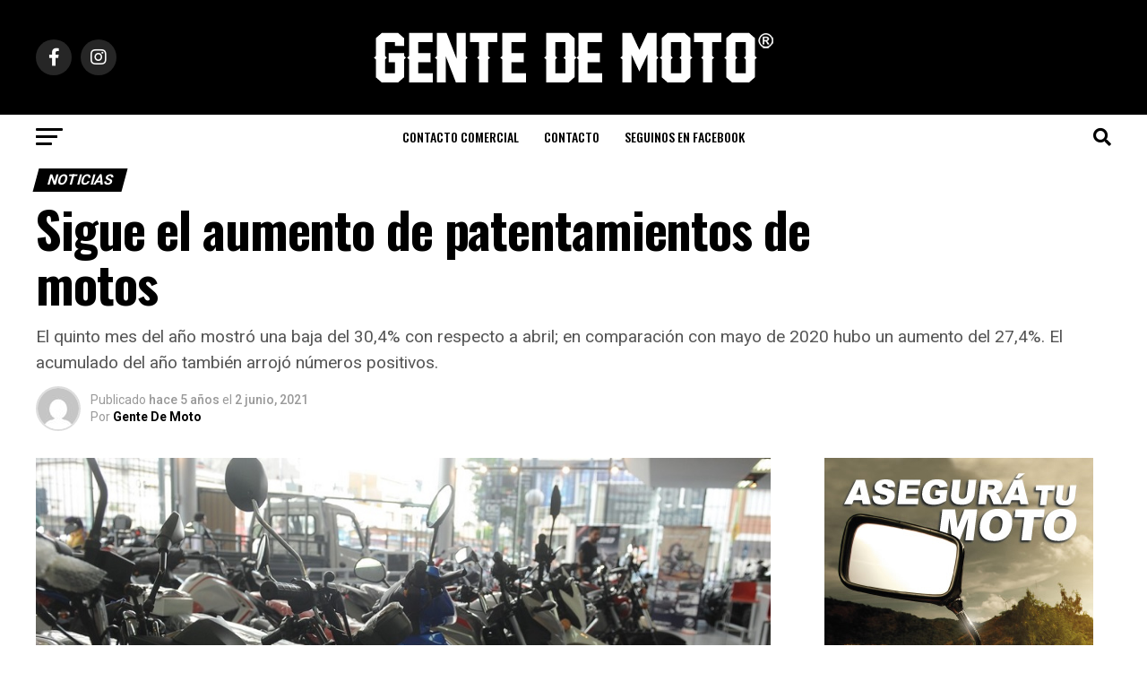

--- FILE ---
content_type: text/html; charset=UTF-8
request_url: https://gentedemoto.com/mayo-2021-aumento-de-patentamientos-de-motos/
body_size: 89659
content:
<!DOCTYPE html>
<html lang="es">
<head>
<meta charset="UTF-8" >
<meta name="viewport" id="viewport" content="width=device-width, initial-scale=1.0, maximum-scale=1.0, minimum-scale=1.0, user-scalable=no" />
<link rel="shortcut icon" href="https://gentedemoto.com/wp-content/uploads/2017/05/logo_gdm_site2.png" /><link rel="pingback" href="https://gentedemoto.com/xmlrpc.php" />
<meta property="og:type" content="article" />
					<meta property="og:image" content="https://gentedemoto.com/wp-content/uploads/2019/04/Motos-Usadas-marzo.jpg" />
		<meta name="twitter:image" content="https://gentedemoto.com/wp-content/uploads/2019/04/Motos-Usadas-marzo.jpg" />
	<meta property="og:url" content="https://gentedemoto.com/mayo-2021-aumento-de-patentamientos-de-motos/" />
<meta property="og:title" content="Sigue el aumento de patentamientos de motos" />
<meta property="og:description" content="El quinto mes del año mostró una baja del 30,4% con respecto a abril; en comparación con mayo de 2020 hubo un aumento del 27,4%. El acumulado del año también arrojó números positivos." />
<meta name="twitter:card" content="summary_large_image">
<meta name="twitter:url" content="https://gentedemoto.com/mayo-2021-aumento-de-patentamientos-de-motos/">
<meta name="twitter:title" content="Sigue el aumento de patentamientos de motos">
<meta name="twitter:description" content="El quinto mes del año mostró una baja del 30,4% con respecto a abril; en comparación con mayo de 2020 hubo un aumento del 27,4%. El acumulado del año también arrojó números positivos.">
<script type="text/javascript">
(()=>{var e={};e.g=function(){if("object"==typeof globalThis)return globalThis;try{return this||new Function("return this")()}catch(e){if("object"==typeof window)return window}}(),function({ampUrl:n,isCustomizePreview:t,isAmpDevMode:r,noampQueryVarName:o,noampQueryVarValue:s,disabledStorageKey:i,mobileUserAgents:a,regexRegex:c}){if("undefined"==typeof sessionStorage)return;const d=new RegExp(c);if(!a.some((e=>{const n=e.match(d);return!(!n||!new RegExp(n[1],n[2]).test(navigator.userAgent))||navigator.userAgent.includes(e)})))return;e.g.addEventListener("DOMContentLoaded",(()=>{const e=document.getElementById("amp-mobile-version-switcher");if(!e)return;e.hidden=!1;const n=e.querySelector("a[href]");n&&n.addEventListener("click",(()=>{sessionStorage.removeItem(i)}))}));const g=r&&["paired-browsing-non-amp","paired-browsing-amp"].includes(window.name);if(sessionStorage.getItem(i)||t||g)return;const u=new URL(location.href),m=new URL(n);m.hash=u.hash,u.searchParams.has(o)&&s===u.searchParams.get(o)?sessionStorage.setItem(i,"1"):m.href!==u.href&&(window.stop(),location.replace(m.href))}({"ampUrl":"https:\/\/gentedemoto.com\/mayo-2021-aumento-de-patentamientos-de-motos\/?amp=1","noampQueryVarName":"noamp","noampQueryVarValue":"mobile","disabledStorageKey":"amp_mobile_redirect_disabled","mobileUserAgents":["Mobile","Android","Silk\/","Kindle","BlackBerry","Opera Mini","Opera Mobi"],"regexRegex":"^\\\/((?:.|\\n)+)\\\/([i]*)$","isCustomizePreview":false,"isAmpDevMode":false})})();
</script>
<title>Sigue el aumento de patentamientos de motos &#8211; Gente de Moto</title>
<meta name='robots' content='max-image-preview:large' />
<link rel='dns-prefetch' href='//www.googletagmanager.com' />
<link rel='dns-prefetch' href='//ajax.googleapis.com' />
<link rel='dns-prefetch' href='//fonts.googleapis.com' />
<link rel="alternate" type="application/rss+xml" title="Gente de Moto &raquo; Feed" href="https://gentedemoto.com/feed/" />
<link rel="alternate" type="application/rss+xml" title="Gente de Moto &raquo; Feed de los comentarios" href="https://gentedemoto.com/comments/feed/" />
<script type="text/javascript">
window._wpemojiSettings = {"baseUrl":"https:\/\/s.w.org\/images\/core\/emoji\/14.0.0\/72x72\/","ext":".png","svgUrl":"https:\/\/s.w.org\/images\/core\/emoji\/14.0.0\/svg\/","svgExt":".svg","source":{"concatemoji":"https:\/\/gentedemoto.com\/wp-includes\/js\/wp-emoji-release.min.js?ver=e98fbe05faec5207220710e84952f79d"}};
/*! This file is auto-generated */
!function(e,a,t){var n,r,o,i=a.createElement("canvas"),p=i.getContext&&i.getContext("2d");function s(e,t){var a=String.fromCharCode,e=(p.clearRect(0,0,i.width,i.height),p.fillText(a.apply(this,e),0,0),i.toDataURL());return p.clearRect(0,0,i.width,i.height),p.fillText(a.apply(this,t),0,0),e===i.toDataURL()}function c(e){var t=a.createElement("script");t.src=e,t.defer=t.type="text/javascript",a.getElementsByTagName("head")[0].appendChild(t)}for(o=Array("flag","emoji"),t.supports={everything:!0,everythingExceptFlag:!0},r=0;r<o.length;r++)t.supports[o[r]]=function(e){if(p&&p.fillText)switch(p.textBaseline="top",p.font="600 32px Arial",e){case"flag":return s([127987,65039,8205,9895,65039],[127987,65039,8203,9895,65039])?!1:!s([55356,56826,55356,56819],[55356,56826,8203,55356,56819])&&!s([55356,57332,56128,56423,56128,56418,56128,56421,56128,56430,56128,56423,56128,56447],[55356,57332,8203,56128,56423,8203,56128,56418,8203,56128,56421,8203,56128,56430,8203,56128,56423,8203,56128,56447]);case"emoji":return!s([129777,127995,8205,129778,127999],[129777,127995,8203,129778,127999])}return!1}(o[r]),t.supports.everything=t.supports.everything&&t.supports[o[r]],"flag"!==o[r]&&(t.supports.everythingExceptFlag=t.supports.everythingExceptFlag&&t.supports[o[r]]);t.supports.everythingExceptFlag=t.supports.everythingExceptFlag&&!t.supports.flag,t.DOMReady=!1,t.readyCallback=function(){t.DOMReady=!0},t.supports.everything||(n=function(){t.readyCallback()},a.addEventListener?(a.addEventListener("DOMContentLoaded",n,!1),e.addEventListener("load",n,!1)):(e.attachEvent("onload",n),a.attachEvent("onreadystatechange",function(){"complete"===a.readyState&&t.readyCallback()})),(e=t.source||{}).concatemoji?c(e.concatemoji):e.wpemoji&&e.twemoji&&(c(e.twemoji),c(e.wpemoji)))}(window,document,window._wpemojiSettings);
</script>
<style type="text/css">
img.wp-smiley,
img.emoji {
	display: inline !important;
	border: none !important;
	box-shadow: none !important;
	height: 1em !important;
	width: 1em !important;
	margin: 0 0.07em !important;
	vertical-align: -0.1em !important;
	background: none !important;
	padding: 0 !important;
}
</style>
	<link rel='stylesheet' id='wp-block-library-css' href='https://gentedemoto.com/wp-includes/css/dist/block-library/style.min.css?ver=e98fbe05faec5207220710e84952f79d' type='text/css' media='all' />
<link rel='stylesheet' id='classic-theme-styles-css' href='https://gentedemoto.com/wp-includes/css/classic-themes.min.css?ver=1' type='text/css' media='all' />
<style id='global-styles-inline-css' type='text/css'>
body{--wp--preset--color--black: #000000;--wp--preset--color--cyan-bluish-gray: #abb8c3;--wp--preset--color--white: #ffffff;--wp--preset--color--pale-pink: #f78da7;--wp--preset--color--vivid-red: #cf2e2e;--wp--preset--color--luminous-vivid-orange: #ff6900;--wp--preset--color--luminous-vivid-amber: #fcb900;--wp--preset--color--light-green-cyan: #7bdcb5;--wp--preset--color--vivid-green-cyan: #00d084;--wp--preset--color--pale-cyan-blue: #8ed1fc;--wp--preset--color--vivid-cyan-blue: #0693e3;--wp--preset--color--vivid-purple: #9b51e0;--wp--preset--gradient--vivid-cyan-blue-to-vivid-purple: linear-gradient(135deg,rgba(6,147,227,1) 0%,rgb(155,81,224) 100%);--wp--preset--gradient--light-green-cyan-to-vivid-green-cyan: linear-gradient(135deg,rgb(122,220,180) 0%,rgb(0,208,130) 100%);--wp--preset--gradient--luminous-vivid-amber-to-luminous-vivid-orange: linear-gradient(135deg,rgba(252,185,0,1) 0%,rgba(255,105,0,1) 100%);--wp--preset--gradient--luminous-vivid-orange-to-vivid-red: linear-gradient(135deg,rgba(255,105,0,1) 0%,rgb(207,46,46) 100%);--wp--preset--gradient--very-light-gray-to-cyan-bluish-gray: linear-gradient(135deg,rgb(238,238,238) 0%,rgb(169,184,195) 100%);--wp--preset--gradient--cool-to-warm-spectrum: linear-gradient(135deg,rgb(74,234,220) 0%,rgb(151,120,209) 20%,rgb(207,42,186) 40%,rgb(238,44,130) 60%,rgb(251,105,98) 80%,rgb(254,248,76) 100%);--wp--preset--gradient--blush-light-purple: linear-gradient(135deg,rgb(255,206,236) 0%,rgb(152,150,240) 100%);--wp--preset--gradient--blush-bordeaux: linear-gradient(135deg,rgb(254,205,165) 0%,rgb(254,45,45) 50%,rgb(107,0,62) 100%);--wp--preset--gradient--luminous-dusk: linear-gradient(135deg,rgb(255,203,112) 0%,rgb(199,81,192) 50%,rgb(65,88,208) 100%);--wp--preset--gradient--pale-ocean: linear-gradient(135deg,rgb(255,245,203) 0%,rgb(182,227,212) 50%,rgb(51,167,181) 100%);--wp--preset--gradient--electric-grass: linear-gradient(135deg,rgb(202,248,128) 0%,rgb(113,206,126) 100%);--wp--preset--gradient--midnight: linear-gradient(135deg,rgb(2,3,129) 0%,rgb(40,116,252) 100%);--wp--preset--duotone--dark-grayscale: url('#wp-duotone-dark-grayscale');--wp--preset--duotone--grayscale: url('#wp-duotone-grayscale');--wp--preset--duotone--purple-yellow: url('#wp-duotone-purple-yellow');--wp--preset--duotone--blue-red: url('#wp-duotone-blue-red');--wp--preset--duotone--midnight: url('#wp-duotone-midnight');--wp--preset--duotone--magenta-yellow: url('#wp-duotone-magenta-yellow');--wp--preset--duotone--purple-green: url('#wp-duotone-purple-green');--wp--preset--duotone--blue-orange: url('#wp-duotone-blue-orange');--wp--preset--font-size--small: 13px;--wp--preset--font-size--medium: 20px;--wp--preset--font-size--large: 36px;--wp--preset--font-size--x-large: 42px;--wp--preset--spacing--20: 0.44rem;--wp--preset--spacing--30: 0.67rem;--wp--preset--spacing--40: 1rem;--wp--preset--spacing--50: 1.5rem;--wp--preset--spacing--60: 2.25rem;--wp--preset--spacing--70: 3.38rem;--wp--preset--spacing--80: 5.06rem;}:where(.is-layout-flex){gap: 0.5em;}body .is-layout-flow > .alignleft{float: left;margin-inline-start: 0;margin-inline-end: 2em;}body .is-layout-flow > .alignright{float: right;margin-inline-start: 2em;margin-inline-end: 0;}body .is-layout-flow > .aligncenter{margin-left: auto !important;margin-right: auto !important;}body .is-layout-constrained > .alignleft{float: left;margin-inline-start: 0;margin-inline-end: 2em;}body .is-layout-constrained > .alignright{float: right;margin-inline-start: 2em;margin-inline-end: 0;}body .is-layout-constrained > .aligncenter{margin-left: auto !important;margin-right: auto !important;}body .is-layout-constrained > :where(:not(.alignleft):not(.alignright):not(.alignfull)){max-width: var(--wp--style--global--content-size);margin-left: auto !important;margin-right: auto !important;}body .is-layout-constrained > .alignwide{max-width: var(--wp--style--global--wide-size);}body .is-layout-flex{display: flex;}body .is-layout-flex{flex-wrap: wrap;align-items: center;}body .is-layout-flex > *{margin: 0;}:where(.wp-block-columns.is-layout-flex){gap: 2em;}.has-black-color{color: var(--wp--preset--color--black) !important;}.has-cyan-bluish-gray-color{color: var(--wp--preset--color--cyan-bluish-gray) !important;}.has-white-color{color: var(--wp--preset--color--white) !important;}.has-pale-pink-color{color: var(--wp--preset--color--pale-pink) !important;}.has-vivid-red-color{color: var(--wp--preset--color--vivid-red) !important;}.has-luminous-vivid-orange-color{color: var(--wp--preset--color--luminous-vivid-orange) !important;}.has-luminous-vivid-amber-color{color: var(--wp--preset--color--luminous-vivid-amber) !important;}.has-light-green-cyan-color{color: var(--wp--preset--color--light-green-cyan) !important;}.has-vivid-green-cyan-color{color: var(--wp--preset--color--vivid-green-cyan) !important;}.has-pale-cyan-blue-color{color: var(--wp--preset--color--pale-cyan-blue) !important;}.has-vivid-cyan-blue-color{color: var(--wp--preset--color--vivid-cyan-blue) !important;}.has-vivid-purple-color{color: var(--wp--preset--color--vivid-purple) !important;}.has-black-background-color{background-color: var(--wp--preset--color--black) !important;}.has-cyan-bluish-gray-background-color{background-color: var(--wp--preset--color--cyan-bluish-gray) !important;}.has-white-background-color{background-color: var(--wp--preset--color--white) !important;}.has-pale-pink-background-color{background-color: var(--wp--preset--color--pale-pink) !important;}.has-vivid-red-background-color{background-color: var(--wp--preset--color--vivid-red) !important;}.has-luminous-vivid-orange-background-color{background-color: var(--wp--preset--color--luminous-vivid-orange) !important;}.has-luminous-vivid-amber-background-color{background-color: var(--wp--preset--color--luminous-vivid-amber) !important;}.has-light-green-cyan-background-color{background-color: var(--wp--preset--color--light-green-cyan) !important;}.has-vivid-green-cyan-background-color{background-color: var(--wp--preset--color--vivid-green-cyan) !important;}.has-pale-cyan-blue-background-color{background-color: var(--wp--preset--color--pale-cyan-blue) !important;}.has-vivid-cyan-blue-background-color{background-color: var(--wp--preset--color--vivid-cyan-blue) !important;}.has-vivid-purple-background-color{background-color: var(--wp--preset--color--vivid-purple) !important;}.has-black-border-color{border-color: var(--wp--preset--color--black) !important;}.has-cyan-bluish-gray-border-color{border-color: var(--wp--preset--color--cyan-bluish-gray) !important;}.has-white-border-color{border-color: var(--wp--preset--color--white) !important;}.has-pale-pink-border-color{border-color: var(--wp--preset--color--pale-pink) !important;}.has-vivid-red-border-color{border-color: var(--wp--preset--color--vivid-red) !important;}.has-luminous-vivid-orange-border-color{border-color: var(--wp--preset--color--luminous-vivid-orange) !important;}.has-luminous-vivid-amber-border-color{border-color: var(--wp--preset--color--luminous-vivid-amber) !important;}.has-light-green-cyan-border-color{border-color: var(--wp--preset--color--light-green-cyan) !important;}.has-vivid-green-cyan-border-color{border-color: var(--wp--preset--color--vivid-green-cyan) !important;}.has-pale-cyan-blue-border-color{border-color: var(--wp--preset--color--pale-cyan-blue) !important;}.has-vivid-cyan-blue-border-color{border-color: var(--wp--preset--color--vivid-cyan-blue) !important;}.has-vivid-purple-border-color{border-color: var(--wp--preset--color--vivid-purple) !important;}.has-vivid-cyan-blue-to-vivid-purple-gradient-background{background: var(--wp--preset--gradient--vivid-cyan-blue-to-vivid-purple) !important;}.has-light-green-cyan-to-vivid-green-cyan-gradient-background{background: var(--wp--preset--gradient--light-green-cyan-to-vivid-green-cyan) !important;}.has-luminous-vivid-amber-to-luminous-vivid-orange-gradient-background{background: var(--wp--preset--gradient--luminous-vivid-amber-to-luminous-vivid-orange) !important;}.has-luminous-vivid-orange-to-vivid-red-gradient-background{background: var(--wp--preset--gradient--luminous-vivid-orange-to-vivid-red) !important;}.has-very-light-gray-to-cyan-bluish-gray-gradient-background{background: var(--wp--preset--gradient--very-light-gray-to-cyan-bluish-gray) !important;}.has-cool-to-warm-spectrum-gradient-background{background: var(--wp--preset--gradient--cool-to-warm-spectrum) !important;}.has-blush-light-purple-gradient-background{background: var(--wp--preset--gradient--blush-light-purple) !important;}.has-blush-bordeaux-gradient-background{background: var(--wp--preset--gradient--blush-bordeaux) !important;}.has-luminous-dusk-gradient-background{background: var(--wp--preset--gradient--luminous-dusk) !important;}.has-pale-ocean-gradient-background{background: var(--wp--preset--gradient--pale-ocean) !important;}.has-electric-grass-gradient-background{background: var(--wp--preset--gradient--electric-grass) !important;}.has-midnight-gradient-background{background: var(--wp--preset--gradient--midnight) !important;}.has-small-font-size{font-size: var(--wp--preset--font-size--small) !important;}.has-medium-font-size{font-size: var(--wp--preset--font-size--medium) !important;}.has-large-font-size{font-size: var(--wp--preset--font-size--large) !important;}.has-x-large-font-size{font-size: var(--wp--preset--font-size--x-large) !important;}
.wp-block-navigation a:where(:not(.wp-element-button)){color: inherit;}
:where(.wp-block-columns.is-layout-flex){gap: 2em;}
.wp-block-pullquote{font-size: 1.5em;line-height: 1.6;}
</style>
<link rel='stylesheet' id='contact-form-7-css' href='https://gentedemoto.com/wp-content/plugins/contact-form-7/includes/css/styles.css?ver=5.7.7' type='text/css' media='all' />
<link rel='stylesheet' id='responsive-lightbox-swipebox-css' href='https://gentedemoto.com/wp-content/plugins/responsive-lightbox/assets/swipebox/swipebox.min.css?ver=2.4.6' type='text/css' media='all' />
<link rel='stylesheet' id='theiaPostSlider-css' href='https://gentedemoto.com/wp-content/plugins/theia-post-slider/dist/css/font-theme.css?ver=2.1.3' type='text/css' media='all' />
<style id='theiaPostSlider-inline-css' type='text/css'>


				.theiaPostSlider_nav.fontTheme ._title,
				.theiaPostSlider_nav.fontTheme ._text {
					line-height: 48px;
				}
	
				.theiaPostSlider_nav.fontTheme ._button,
				.theiaPostSlider_nav.fontTheme ._button svg {
					color: #f08100;
					fill: #f08100;
				}
	
				.theiaPostSlider_nav.fontTheme ._button ._2 span {
					font-size: 48px;
					line-height: 48px;
				}
	
				.theiaPostSlider_nav.fontTheme ._button ._2 svg {
					width: 48px;
				}
	
				.theiaPostSlider_nav.fontTheme ._button:hover,
				.theiaPostSlider_nav.fontTheme ._button:focus,
				.theiaPostSlider_nav.fontTheme ._button:hover svg,
				.theiaPostSlider_nav.fontTheme ._button:focus svg {
					color: #ffa338;
					fill: #ffa338;
				}
	
				.theiaPostSlider_nav.fontTheme ._disabled,				 
                .theiaPostSlider_nav.fontTheme ._disabled svg {
					color: #777777 !important;
					fill: #777777 !important;
				}
			
</style>
<link rel='stylesheet' id='theiaPostSlider-font-css' href='https://gentedemoto.com/wp-content/plugins/theia-post-slider/assets/fonts/style.css?ver=2.1.3' type='text/css' media='all' />
<link rel='stylesheet' id='ql-jquery-ui-css' href='//ajax.googleapis.com/ajax/libs/jqueryui/1.12.1/themes/smoothness/jquery-ui.css?ver=e98fbe05faec5207220710e84952f79d' type='text/css' media='all' />
<link rel='stylesheet' id='reviewer-photoswipe-css' href='https://gentedemoto.com/wp-content/plugins/reviewer/public/assets/css/photoswipe.css?ver=3.14.2' type='text/css' media='all' />
<link rel='stylesheet' id='dashicons-css' href='https://gentedemoto.com/wp-includes/css/dashicons.min.css?ver=e98fbe05faec5207220710e84952f79d' type='text/css' media='all' />
<link rel='stylesheet' id='reviewer-public-css' href='https://gentedemoto.com/wp-content/plugins/reviewer/public/assets/css/reviewer-public.css?ver=3.14.2' type='text/css' media='all' />
<link rel='stylesheet' id='mvp-custom-style-css' href='https://gentedemoto.com/wp-content/themes/zox-news/style.css?ver=e98fbe05faec5207220710e84952f79d' type='text/css' media='all' />
<style id='mvp-custom-style-inline-css' type='text/css'>


#mvp-wallpaper {
	background: url() no-repeat 50% 0;
	}

#mvp-foot-copy a {
	color: #555555;
	}

#mvp-content-main p a,
#mvp-content-main ul a,
#mvp-content-main ol a,
.mvp-post-add-main p a,
.mvp-post-add-main ul a,
.mvp-post-add-main ol a {
	box-shadow: inset 0 -4px 0 #555555;
	}

#mvp-content-main p a:hover,
#mvp-content-main ul a:hover,
#mvp-content-main ol a:hover,
.mvp-post-add-main p a:hover,
.mvp-post-add-main ul a:hover,
.mvp-post-add-main ol a:hover {
	background: #555555;
	}

a,
a:visited,
.post-info-name a,
.woocommerce .woocommerce-breadcrumb a {
	color: #555555;
	}

#mvp-side-wrap a:hover {
	color: #555555;
	}

.mvp-fly-top:hover,
.mvp-vid-box-wrap,
ul.mvp-soc-mob-list li.mvp-soc-mob-com {
	background: #b0b0b0;
	}

nav.mvp-fly-nav-menu ul li.menu-item-has-children:after,
.mvp-feat1-left-wrap span.mvp-cd-cat,
.mvp-widget-feat1-top-story span.mvp-cd-cat,
.mvp-widget-feat2-left-cont span.mvp-cd-cat,
.mvp-widget-dark-feat span.mvp-cd-cat,
.mvp-widget-dark-sub span.mvp-cd-cat,
.mvp-vid-wide-text span.mvp-cd-cat,
.mvp-feat2-top-text span.mvp-cd-cat,
.mvp-feat3-main-story span.mvp-cd-cat,
.mvp-feat3-sub-text span.mvp-cd-cat,
.mvp-feat4-main-text span.mvp-cd-cat,
.woocommerce-message:before,
.woocommerce-info:before,
.woocommerce-message:before {
	color: #b0b0b0;
	}

#searchform input,
.mvp-authors-name {
	border-bottom: 1px solid #b0b0b0;
	}

.mvp-fly-top:hover {
	border-top: 1px solid #b0b0b0;
	border-left: 1px solid #b0b0b0;
	border-bottom: 1px solid #b0b0b0;
	}

.woocommerce .widget_price_filter .ui-slider .ui-slider-handle,
.woocommerce #respond input#submit.alt,
.woocommerce a.button.alt,
.woocommerce button.button.alt,
.woocommerce input.button.alt,
.woocommerce #respond input#submit.alt:hover,
.woocommerce a.button.alt:hover,
.woocommerce button.button.alt:hover,
.woocommerce input.button.alt:hover {
	background-color: #b0b0b0;
	}

.woocommerce-error,
.woocommerce-info,
.woocommerce-message {
	border-top-color: #b0b0b0;
	}

ul.mvp-feat1-list-buts li.active span.mvp-feat1-list-but,
span.mvp-widget-home-title,
span.mvp-post-cat,
span.mvp-feat1-pop-head {
	background: #000000;
	}

.woocommerce span.onsale {
	background-color: #000000;
	}

.mvp-widget-feat2-side-more-but,
.woocommerce .star-rating span:before,
span.mvp-prev-next-label,
.mvp-cat-date-wrap .sticky {
	color: #000000 !important;
	}

#mvp-main-nav-top,
#mvp-fly-wrap,
.mvp-soc-mob-right,
#mvp-main-nav-small-cont {
	background: #000000;
	}

#mvp-main-nav-small .mvp-fly-but-wrap span,
#mvp-main-nav-small .mvp-search-but-wrap span,
.mvp-nav-top-left .mvp-fly-but-wrap span,
#mvp-fly-wrap .mvp-fly-but-wrap span {
	background: #555555;
	}

.mvp-nav-top-right .mvp-nav-search-but,
span.mvp-fly-soc-head,
.mvp-soc-mob-right i,
#mvp-main-nav-small span.mvp-nav-search-but,
#mvp-main-nav-small .mvp-nav-menu ul li a  {
	color: #555555;
	}

#mvp-main-nav-small .mvp-nav-menu ul li.menu-item-has-children a:after {
	border-color: #555555 transparent transparent transparent;
	}

#mvp-nav-top-wrap span.mvp-nav-search-but:hover,
#mvp-main-nav-small span.mvp-nav-search-but:hover {
	color: #000000;
	}

#mvp-nav-top-wrap .mvp-fly-but-wrap:hover span,
#mvp-main-nav-small .mvp-fly-but-wrap:hover span,
span.mvp-woo-cart-num:hover {
	background: #000000;
	}

#mvp-main-nav-bot-cont {
	background: #ffffff;
	}

#mvp-nav-bot-wrap .mvp-fly-but-wrap span,
#mvp-nav-bot-wrap .mvp-search-but-wrap span {
	background: #000000;
	}

#mvp-nav-bot-wrap span.mvp-nav-search-but,
#mvp-nav-bot-wrap .mvp-nav-menu ul li a {
	color: #000000;
	}

#mvp-nav-bot-wrap .mvp-nav-menu ul li.menu-item-has-children a:after {
	border-color: #000000 transparent transparent transparent;
	}

.mvp-nav-menu ul li:hover a {
	border-bottom: 5px solid #ffffff;
	}

#mvp-nav-bot-wrap .mvp-fly-but-wrap:hover span {
	background: #ffffff;
	}

#mvp-nav-bot-wrap span.mvp-nav-search-but:hover {
	color: #ffffff;
	}

body,
.mvp-feat1-feat-text p,
.mvp-feat2-top-text p,
.mvp-feat3-main-text p,
.mvp-feat3-sub-text p,
#searchform input,
.mvp-author-info-text,
span.mvp-post-excerpt,
.mvp-nav-menu ul li ul.sub-menu li a,
nav.mvp-fly-nav-menu ul li a,
.mvp-ad-label,
span.mvp-feat-caption,
.mvp-post-tags a,
.mvp-post-tags a:visited,
span.mvp-author-box-name a,
#mvp-author-box-text p,
.mvp-post-gallery-text p,
ul.mvp-soc-mob-list li span,
#comments,
h3#reply-title,
h2.comments,
#mvp-foot-copy p,
span.mvp-fly-soc-head,
.mvp-post-tags-header,
span.mvp-prev-next-label,
span.mvp-post-add-link-but,
#mvp-comments-button a,
#mvp-comments-button span.mvp-comment-but-text,
.woocommerce ul.product_list_widget span.product-title,
.woocommerce ul.product_list_widget li a,
.woocommerce #reviews #comments ol.commentlist li .comment-text p.meta,
.woocommerce div.product p.price,
.woocommerce div.product p.price ins,
.woocommerce div.product p.price del,
.woocommerce ul.products li.product .price del,
.woocommerce ul.products li.product .price ins,
.woocommerce ul.products li.product .price,
.woocommerce #respond input#submit,
.woocommerce a.button,
.woocommerce button.button,
.woocommerce input.button,
.woocommerce .widget_price_filter .price_slider_amount .button,
.woocommerce span.onsale,
.woocommerce-review-link,
#woo-content p.woocommerce-result-count,
.woocommerce div.product .woocommerce-tabs ul.tabs li a,
a.mvp-inf-more-but,
span.mvp-cont-read-but,
span.mvp-cd-cat,
span.mvp-cd-date,
.mvp-feat4-main-text p,
span.mvp-woo-cart-num,
span.mvp-widget-home-title2,
.wp-caption,
#mvp-content-main p.wp-caption-text,
.gallery-caption,
.mvp-post-add-main p.wp-caption-text,
#bbpress-forums,
#bbpress-forums p,
.protected-post-form input,
#mvp-feat6-text p {
	font-family: 'Roboto', sans-serif;
	font-display: swap;
	}

.mvp-blog-story-text p,
span.mvp-author-page-desc,
#mvp-404 p,
.mvp-widget-feat1-bot-text p,
.mvp-widget-feat2-left-text p,
.mvp-flex-story-text p,
.mvp-search-text p,
#mvp-content-main p,
.mvp-post-add-main p,
#mvp-content-main ul li,
#mvp-content-main ol li,
.rwp-summary,
.rwp-u-review__comment,
.mvp-feat5-mid-main-text p,
.mvp-feat5-small-main-text p,
#mvp-content-main .wp-block-button__link,
.wp-block-audio figcaption,
.wp-block-video figcaption,
.wp-block-embed figcaption,
.wp-block-verse pre,
pre.wp-block-verse {
	font-family: 'PT Serif', sans-serif;
	font-display: swap;
	}

.mvp-nav-menu ul li a,
#mvp-foot-menu ul li a {
	font-family: 'Oswald', sans-serif;
	font-display: swap;
	}


.mvp-feat1-sub-text h2,
.mvp-feat1-pop-text h2,
.mvp-feat1-list-text h2,
.mvp-widget-feat1-top-text h2,
.mvp-widget-feat1-bot-text h2,
.mvp-widget-dark-feat-text h2,
.mvp-widget-dark-sub-text h2,
.mvp-widget-feat2-left-text h2,
.mvp-widget-feat2-right-text h2,
.mvp-blog-story-text h2,
.mvp-flex-story-text h2,
.mvp-vid-wide-more-text p,
.mvp-prev-next-text p,
.mvp-related-text,
.mvp-post-more-text p,
h2.mvp-authors-latest a,
.mvp-feat2-bot-text h2,
.mvp-feat3-sub-text h2,
.mvp-feat3-main-text h2,
.mvp-feat4-main-text h2,
.mvp-feat5-text h2,
.mvp-feat5-mid-main-text h2,
.mvp-feat5-small-main-text h2,
.mvp-feat5-mid-sub-text h2,
#mvp-feat6-text h2,
.alp-related-posts-wrapper .alp-related-post .post-title {
	font-family: 'Oswald', sans-serif;
	font-display: swap;
	}

.mvp-feat2-top-text h2,
.mvp-feat1-feat-text h2,
h1.mvp-post-title,
h1.mvp-post-title-wide,
.mvp-drop-nav-title h4,
#mvp-content-main blockquote p,
.mvp-post-add-main blockquote p,
#mvp-content-main p.has-large-font-size,
#mvp-404 h1,
#woo-content h1.page-title,
.woocommerce div.product .product_title,
.woocommerce ul.products li.product h3,
.alp-related-posts .current .post-title {
	font-family: 'Oswald', sans-serif;
	font-display: swap;
	}

span.mvp-feat1-pop-head,
.mvp-feat1-pop-text:before,
span.mvp-feat1-list-but,
span.mvp-widget-home-title,
.mvp-widget-feat2-side-more,
span.mvp-post-cat,
span.mvp-page-head,
h1.mvp-author-top-head,
.mvp-authors-name,
#mvp-content-main h1,
#mvp-content-main h2,
#mvp-content-main h3,
#mvp-content-main h4,
#mvp-content-main h5,
#mvp-content-main h6,
.woocommerce .related h2,
.woocommerce div.product .woocommerce-tabs .panel h2,
.woocommerce div.product .product_title,
.mvp-feat5-side-list .mvp-feat1-list-img:after {
	font-family: 'Roboto', sans-serif;
	font-display: swap;
	}

	

	.mvp-nav-links {
		display: none;
		}
		

	@media screen and (max-width: 479px) {
		.single #mvp-content-body-top {
			max-height: 400px;
			}
		.single .mvp-cont-read-but-wrap {
			display: inline;
			}
		}
		

	.alp-advert {
		display: none;
	}
	.alp-related-posts-wrapper .alp-related-posts .current {
		margin: 0 0 10px;
	}
		
</style>
<link rel='stylesheet' id='fontawesome-child-css' href='https://gentedemoto.com/wp-content/themes/zox-news-child/font-awesome/css/all.css?ver=e98fbe05faec5207220710e84952f79d' type='text/css' media='all' />
<link rel='stylesheet' id='mvp-custom-child-style-css' href='https://gentedemoto.com/wp-content/themes/zox-news-child/style.css?ver=1.1.0' type='text/css' media='all' />
<link rel='stylesheet' id='mvp-reset-css' href='https://gentedemoto.com/wp-content/themes/zox-news/css/reset.css?ver=e98fbe05faec5207220710e84952f79d' type='text/css' media='all' />
<link rel='stylesheet' id='fontawesome-css' href='https://gentedemoto.com/wp-content/themes/zox-news-child/font-awesome/css/all.css?ver=e98fbe05faec5207220710e84952f79d' type='text/css' media='all' />
<link crossorigin="anonymous" rel='stylesheet' id='mvp-fonts-css' href='//fonts.googleapis.com/css?family=Roboto%3A300%2C400%2C700%2C900%7COswald%3A400%2C700%7CAdvent+Pro%3A700%7COpen+Sans%3A700%7CAnton%3A400Oswald%3A100%2C200%2C300%2C400%2C500%2C600%2C700%2C800%2C900%7COswald%3A100%2C200%2C300%2C400%2C500%2C600%2C700%2C800%2C900%7CRoboto%3A100%2C200%2C300%2C400%2C500%2C600%2C700%2C800%2C900%7CRoboto%3A100%2C200%2C300%2C400%2C500%2C600%2C700%2C800%2C900%7CPT+Serif%3A100%2C200%2C300%2C400%2C500%2C600%2C700%2C800%2C900%7COswald%3A100%2C200%2C300%2C400%2C500%2C600%2C700%2C800%2C900%26subset%3Dlatin%2Clatin-ext%2Ccyrillic%2Ccyrillic-ext%2Cgreek-ext%2Cgreek%2Cvietnamese%26display%3Dswap' type='text/css' media='all' />
<link rel='stylesheet' id='mvp-media-queries-css' href='https://gentedemoto.com/wp-content/themes/zox-news/css/media-queries.css?ver=e98fbe05faec5207220710e84952f79d' type='text/css' media='all' />
<script type='text/javascript' src='https://gentedemoto.com/wp-includes/js/jquery/jquery.min.js?ver=3.6.1' id='jquery-core-js'></script>
<script type='text/javascript' src='https://gentedemoto.com/wp-includes/js/jquery/jquery-migrate.min.js?ver=3.3.2' id='jquery-migrate-js'></script>
<script type='text/javascript' src='https://gentedemoto.com/wp-content/plugins/responsive-lightbox/assets/swipebox/jquery.swipebox.min.js?ver=2.4.6' id='responsive-lightbox-swipebox-js'></script>
<script type='text/javascript' src='https://gentedemoto.com/wp-includes/js/underscore.min.js?ver=1.13.4' id='underscore-js'></script>
<script type='text/javascript' src='https://gentedemoto.com/wp-content/plugins/responsive-lightbox/assets/infinitescroll/infinite-scroll.pkgd.min.js?ver=e98fbe05faec5207220710e84952f79d' id='responsive-lightbox-infinite-scroll-js'></script>
<script type='text/javascript' id='responsive-lightbox-js-before'>
var rlArgs = {"script":"swipebox","selector":"lightbox","customEvents":"","activeGalleries":true,"animation":true,"hideCloseButtonOnMobile":false,"removeBarsOnMobile":false,"hideBars":true,"hideBarsDelay":5000,"videoMaxWidth":1080,"useSVG":true,"loopAtEnd":false,"woocommerce_gallery":false,"ajaxurl":"https:\/\/gentedemoto.com\/wp-admin\/admin-ajax.php","nonce":"0c85fd2d4a","preview":false,"postId":22007,"scriptExtension":false};
</script>
<script type='text/javascript' src='https://gentedemoto.com/wp-content/plugins/responsive-lightbox/js/front.js?ver=2.4.6' id='responsive-lightbox-js'></script>
<script type='text/javascript' src='https://gentedemoto.com/wp-content/plugins/theia-post-slider/dist/js/jquery.history.js?ver=1.7.1' id='history.js-js'></script>
<script type='text/javascript' src='https://gentedemoto.com/wp-content/plugins/theia-post-slider/dist/js/async.min.js?ver=14.09.2014' id='async.js-js'></script>
<script type='text/javascript' src='https://gentedemoto.com/wp-content/plugins/theia-post-slider/dist/js/tps.js?ver=2.1.3' id='theiaPostSlider/theiaPostSlider.js-js'></script>
<script type='text/javascript' src='https://gentedemoto.com/wp-content/plugins/theia-post-slider/dist/js/main.js?ver=2.1.3' id='theiaPostSlider/main.js-js'></script>
<script type='text/javascript' src='https://gentedemoto.com/wp-content/plugins/theia-post-slider/dist/js/tps-transition-slide.js?ver=2.1.3' id='theiaPostSlider/transition.js-js'></script>

<!-- Fragmento de código de Google Analytics añadido por Site Kit -->
<script type='text/javascript' src='https://www.googletagmanager.com/gtag/js?id=GT-NS9VD3S' id='google_gtagjs-js' async></script>
<script type='text/javascript' id='google_gtagjs-js-after'>
window.dataLayer = window.dataLayer || [];function gtag(){dataLayer.push(arguments);}
gtag('set', 'linker', {"domains":["gentedemoto.com"]} );
gtag("js", new Date());
gtag("set", "developer_id.dZTNiMT", true);
gtag("config", "GT-NS9VD3S");
</script>

<!-- Final del fragmento de código de Google Analytics añadido por Site Kit -->
<link rel="https://api.w.org/" href="https://gentedemoto.com/wp-json/" /><link rel="alternate" type="application/json" href="https://gentedemoto.com/wp-json/wp/v2/posts/22007" /><link rel="EditURI" type="application/rsd+xml" title="RSD" href="https://gentedemoto.com/xmlrpc.php?rsd" />
<link rel="wlwmanifest" type="application/wlwmanifest+xml" href="https://gentedemoto.com/wp-includes/wlwmanifest.xml" />

<link rel='shortlink' href='https://gentedemoto.com/?p=22007' />
<link rel="alternate" type="application/json+oembed" href="https://gentedemoto.com/wp-json/oembed/1.0/embed?url=https%3A%2F%2Fgentedemoto.com%2Fmayo-2021-aumento-de-patentamientos-de-motos%2F" />
<link rel="alternate" type="text/xml+oembed" href="https://gentedemoto.com/wp-json/oembed/1.0/embed?url=https%3A%2F%2Fgentedemoto.com%2Fmayo-2021-aumento-de-patentamientos-de-motos%2F&#038;format=xml" />
<meta name="generator" content="Site Kit by Google 1.119.0" /><link rel="alternate" type="text/html" media="only screen and (max-width: 640px)" href="https://gentedemoto.com/mayo-2021-aumento-de-patentamientos-de-motos/?amp=1"><link rel="amphtml" href="https://gentedemoto.com/mayo-2021-aumento-de-patentamientos-de-motos/?amp=1"><style>#amp-mobile-version-switcher{left:0;position:absolute;width:100%;z-index:100}#amp-mobile-version-switcher>a{background-color:#444;border:0;color:#eaeaea;display:block;font-family:-apple-system,BlinkMacSystemFont,Segoe UI,Roboto,Oxygen-Sans,Ubuntu,Cantarell,Helvetica Neue,sans-serif;font-size:16px;font-weight:600;padding:15px 0;text-align:center;-webkit-text-decoration:none;text-decoration:none}#amp-mobile-version-switcher>a:active,#amp-mobile-version-switcher>a:focus,#amp-mobile-version-switcher>a:hover{-webkit-text-decoration:underline;text-decoration:underline}</style></head>
<body class="post-template-default single single-post postid-22007 single-format-standard wp-embed-responsive theiaPostSlider_body">
	<div id="mvp-fly-wrap">
	<div id="mvp-fly-menu-top" class="left relative">
		<div class="mvp-fly-top-out left relative">
			<div class="mvp-fly-top-in">
				<div id="mvp-fly-logo" class="left relative">
											<a href="https://gentedemoto.com/"><img src="https://gentedemoto.com/wp-content/uploads/2019/07/logo_com-1.jpg" alt="Gente de Moto" data-rjs="2" /></a>
									</div><!--mvp-fly-logo-->
			</div><!--mvp-fly-top-in-->
			<div class="mvp-fly-but-wrap mvp-fly-but-menu mvp-fly-but-click">
				<span></span>
				<span></span>
				<span></span>
				<span></span>
			</div><!--mvp-fly-but-wrap-->
		</div><!--mvp-fly-top-out-->
	</div><!--mvp-fly-menu-top-->
	<div id="mvp-fly-menu-wrap">
		<nav class="mvp-fly-nav-menu left relative">
			<div class="menu-top-container"><ul id="menu-top" class="menu"><li id="menu-item-13602" class="menu-item menu-item-type-post_type menu-item-object-page menu-item-13602"><a href="https://gentedemoto.com/contacto-comercial/">CONTACTO COMERCIAL</a></li>
<li id="menu-item-13603" class="menu-item menu-item-type-post_type menu-item-object-page menu-item-13603"><a href="https://gentedemoto.com/contacto/">CONTACTO</a></li>
<li id="menu-item-13601" class="menu-item menu-item-type-post_type menu-item-object-page menu-item-13601"><a href="https://gentedemoto.com/seguinos-en-facebook/">Seguinos en Facebook</a></li>
</ul></div>		</nav>
	</div><!--mvp-fly-menu-wrap-->
	<div id="mvp-fly-soc-wrap">
		<span class="mvp-fly-soc-head">Conéctate con nosotros</span>
		<ul class="mvp-fly-soc-list left relative">
							<li><a href="https://www.facebook.com/pages/category/Organization/Gente-de-Moto-255448524857098/" target="_blank" class="fab fa-facebook-f"></a></li>
																<li><a href="https://www.instagram.com/gentedemotoar/" target="_blank" class="fab fa-instagram"></a></li>
																	</ul>
	</div><!--mvp-fly-soc-wrap-->
</div><!--mvp-fly-wrap-->	<div id="mvp-site" class="left relative">
		<div id="mvp-search-wrap">
			<div id="mvp-search-box">
				<form method="get" id="searchform" action="https://gentedemoto.com/">
	<input type="text" name="s" id="s" value="Buscar" onfocus='if (this.value == "Buscar") { this.value = ""; }' onblur='if (this.value == "") { this.value = "Buscar"; }' />
	<input type="hidden" id="searchsubmit" value="Buscar" />
</form>			</div><!--mvp-search-box-->
			<div class="mvp-search-but-wrap mvp-search-click">
				<span></span>
				<span></span>
			</div><!--mvp-search-but-wrap-->
		</div><!--mvp-search-wrap-->
				<div id="mvp-site-wall" class="left relative">
						<div id="mvp-site-main" class="left relative">
			<header id="mvp-main-head-wrap" class="left relative">
									<nav id="mvp-main-nav-wrap" class="left relative">
						<div id="mvp-main-nav-top" class="left relative">
							<div class="mvp-main-box">
								<div id="mvp-nav-top-wrap" class="left relative">
									<div class="mvp-nav-top-right-out left relative">
										<div class="mvp-nav-top-right-in">
											<div class="mvp-nav-top-cont left relative">
												<div class="mvp-nav-top-left-out relative">
													<div class="mvp-nav-top-left">
														<div class="mvp-nav-soc-wrap">
																															<a href="https://www.facebook.com/pages/category/Organization/Gente-de-Moto-255448524857098/" target="_blank"><span class="mvp-nav-soc-but fab fa-facebook-f"></span></a>
																																																													<a href="https://www.instagram.com/gentedemotoar/" target="_blank"><span class="mvp-nav-soc-but fab fa-instagram"></span></a>
																																												</div><!--mvp-nav-soc-wrap-->
														<div class="mvp-fly-but-wrap mvp-fly-but-click left relative">
															<span></span>
															<span></span>
															<span></span>
															<span></span>
														</div><!--mvp-fly-but-wrap-->
													</div><!--mvp-nav-top-left-->
													<div class="mvp-nav-top-left-in">
														<div class="mvp-nav-top-mid left relative" itemscope itemtype="http://schema.org/Organization">
																															<a class="mvp-nav-logo-reg" itemprop="url" href="https://gentedemoto.com/"><img itemprop="logo" src="https://gentedemoto.com/wp-content/uploads/2019/07/logo_com.jpg" alt="Gente de Moto" data-rjs="2" /></a>
																																														<a class="mvp-nav-logo-small" href="https://gentedemoto.com/"><img src="https://gentedemoto.com/wp-content/uploads/2019/07/logo_com-1.jpg" alt="Gente de Moto" data-rjs="2" /></a>
																																														<h2 class="mvp-logo-title">Gente de Moto</h2>
																																														<div class="mvp-drop-nav-title left">
																	<h4>Sigue el aumento de patentamientos de motos</h4>
																</div><!--mvp-drop-nav-title-->
																													</div><!--mvp-nav-top-mid-->
													</div><!--mvp-nav-top-left-in-->
												</div><!--mvp-nav-top-left-out-->
											</div><!--mvp-nav-top-cont-->
										</div><!--mvp-nav-top-right-in-->
										<div class="mvp-nav-top-right">
																						<span class="mvp-nav-search-but fa fa-search fa-2 mvp-search-click"></span>
										</div><!--mvp-nav-top-right-->
									</div><!--mvp-nav-top-right-out-->
								</div><!--mvp-nav-top-wrap-->
							</div><!--mvp-main-box-->
						</div><!--mvp-main-nav-top-->
						<div id="mvp-main-nav-bot" class="left relative">
							<div id="mvp-main-nav-bot-cont" class="left">
								<div class="mvp-main-box">
									<div id="mvp-nav-bot-wrap" class="left">
										<div class="mvp-nav-bot-right-out left">
											<div class="mvp-nav-bot-right-in">
												<div class="mvp-nav-bot-cont left">
													<div class="mvp-nav-bot-left-out">
														<div class="mvp-nav-bot-left left relative">
															<div class="mvp-fly-but-wrap mvp-fly-but-click left relative">
																<span></span>
																<span></span>
																<span></span>
																<span></span>
															</div><!--mvp-fly-but-wrap-->
														</div><!--mvp-nav-bot-left-->
														<div class="mvp-nav-bot-left-in">
															<div class="mvp-nav-menu left">
																<div class="menu-top-container"><ul id="menu-top-1" class="menu"><li class="menu-item menu-item-type-post_type menu-item-object-page menu-item-13602"><a href="https://gentedemoto.com/contacto-comercial/">CONTACTO COMERCIAL</a></li>
<li class="menu-item menu-item-type-post_type menu-item-object-page menu-item-13603"><a href="https://gentedemoto.com/contacto/">CONTACTO</a></li>
<li class="menu-item menu-item-type-post_type menu-item-object-page menu-item-13601"><a href="https://gentedemoto.com/seguinos-en-facebook/">Seguinos en Facebook</a></li>
</ul></div>															</div><!--mvp-nav-menu-->
														</div><!--mvp-nav-bot-left-in-->
													</div><!--mvp-nav-bot-left-out-->
												</div><!--mvp-nav-bot-cont-->
											</div><!--mvp-nav-bot-right-in-->
											<div class="mvp-nav-bot-right left relative">
												<span class="mvp-nav-search-but fa fa-search fa-2 mvp-search-click"></span>
											</div><!--mvp-nav-bot-right-->
										</div><!--mvp-nav-bot-right-out-->
									</div><!--mvp-nav-bot-wrap-->
								</div><!--mvp-main-nav-bot-cont-->
							</div><!--mvp-main-box-->
						</div><!--mvp-main-nav-bot-->
					</nav><!--mvp-main-nav-wrap-->
							</header><!--mvp-main-head-wrap-->
			<div id="mvp-main-body-wrap" class="left relative">	<article id="mvp-article-wrap" itemscope itemtype="http://schema.org/NewsArticle">
			<meta itemscope itemprop="mainEntityOfPage"  itemType="https://schema.org/WebPage" itemid="https://gentedemoto.com/mayo-2021-aumento-de-patentamientos-de-motos/"/>
						<div id="mvp-article-cont" class="left relative">
			<div class="mvp-main-box">
				<div id="mvp-post-main" class="left relative">
										<header id="mvp-post-head" class="left relative">
						<h3 class="mvp-post-cat left relative"><a class="mvp-post-cat-link" href="https://gentedemoto.com/category/novedades/noticias/"><span class="mvp-post-cat left">Noticias</span></a></h3>
						<h1 class="mvp-post-title left entry-title" itemprop="headline">Sigue el aumento de patentamientos de motos</h1>
													<span class="mvp-post-excerpt left"><p>El quinto mes del año mostró una baja del 30,4% con respecto a abril; en comparación con mayo de 2020 hubo un aumento del 27,4%. El acumulado del año también arrojó números positivos.</p>
</span>
																			<div class="mvp-author-info-wrap left relative">
								<div class="mvp-author-info-thumb left relative">
									<img alt='' src='https://secure.gravatar.com/avatar/6e45330978a98e4212719061b7267218?s=46&#038;d=mm&#038;r=g' srcset='https://secure.gravatar.com/avatar/6e45330978a98e4212719061b7267218?s=92&#038;d=mm&#038;r=g 2x' class='avatar avatar-46 photo' height='46' width='46' loading='lazy' decoding='async'/>								</div><!--mvp-author-info-thumb-->
								<div class="mvp-author-info-text left relative">
									<div class="mvp-author-info-date left relative">
										<p>Publicado</p> <span class="mvp-post-date">hace 5 años</span> <p>el</p> <span class="mvp-post-date updated"><time class="post-date updated" itemprop="datePublished" datetime="2021-06-02">2 junio, 2021</time></span>
										<meta itemprop="dateModified" content="2023-05-04 2:27 pm"/>
									</div><!--mvp-author-info-date-->
									<div class="mvp-author-info-name left relative" itemprop="author" itemscope itemtype="https://schema.org/Person">
										<p>Por</p> <span class="author-name vcard fn author" itemprop="name"><a href="https://gentedemoto.com/author/gentedemoto/" title="Entradas de Gente De Moto" rel="author">Gente De Moto</a></span> 									</div><!--mvp-author-info-name-->
								</div><!--mvp-author-info-text-->
							</div><!--mvp-author-info-wrap-->
											</header>
										<div class="mvp-post-main-out left relative">
						<div class="mvp-post-main-in">
							<div id="mvp-post-content" class="left relative">
																																																														<div id="mvp-post-feat-img" class="left relative mvp-post-feat-img-wide2" itemprop="image" itemscope itemtype="https://schema.org/ImageObject">
												<img width="1000" height="600" src="https://gentedemoto.com/wp-content/uploads/2019/04/Motos-Usadas-marzo.jpg" class="attachment- size- wp-post-image" alt="" decoding="async" srcset="https://gentedemoto.com/wp-content/uploads/2019/04/Motos-Usadas-marzo.jpg 1000w, https://gentedemoto.com/wp-content/uploads/2019/04/Motos-Usadas-marzo-300x180.jpg 300w, https://gentedemoto.com/wp-content/uploads/2019/04/Motos-Usadas-marzo-768x461.jpg 768w, https://gentedemoto.com/wp-content/uploads/2019/04/Motos-Usadas-marzo-590x354.jpg 590w, https://gentedemoto.com/wp-content/uploads/2019/04/Motos-Usadas-marzo-400x240.jpg 400w" sizes="(max-width: 1000px) 100vw, 1000px" />																								<meta itemprop="url" content="https://gentedemoto.com/wp-content/uploads/2019/04/Motos-Usadas-marzo.jpg">
												<meta itemprop="width" content="1000">
												<meta itemprop="height" content="600">
											</div><!--mvp-post-feat-img-->
																																																														<div id="mvp-content-wrap" class="left relative">
									<div class="mvp-post-soc-out right relative">
																																		<div class="mvp-post-soc-wrap left relative">
		<ul class="mvp-post-soc-list left relative">
			<a href="#" onclick="window.open('http://www.facebook.com/sharer.php?u=https://gentedemoto.com/mayo-2021-aumento-de-patentamientos-de-motos/&amp;t=Sigue el aumento de patentamientos de motos', 'facebookShare', 'width=626,height=436'); return false;" title="Share on Facebook">
			<li class="mvp-post-soc-fb">
				<i class="fab fa-facebook-f" aria-hidden="true"></i>
			</li>
			</a>
			<a href="#" onclick="window.open('http://twitter.com/intent/tweet?text=Sigue el aumento de patentamientos de motos -&amp;url=https://gentedemoto.com/mayo-2021-aumento-de-patentamientos-de-motos/', 'twitterShare', 'width=626,height=436'); return false;" title="Tweet This Post">
			<li class="mvp-post-soc-twit">
				<i class="fab fa-twitter" aria-hidden="true"></i>
			</li>
			</a>
			<a href="#" onclick="window.open('http://pinterest.com/pin/create/button/?url=https://gentedemoto.com/mayo-2021-aumento-de-patentamientos-de-motos/&amp;media=https://gentedemoto.com/wp-content/uploads/2019/04/Motos-Usadas-marzo.jpg&amp;description=Sigue el aumento de patentamientos de motos', 'pinterestShare', 'width=750,height=350'); return false;" title="Pin This Post">
			<li class="mvp-post-soc-pin">
				<i class="fab fa-pinterest-p" aria-hidden="true"></i>
			</li>
			</a>
			<a href="mailto:?subject=Sigue el aumento de patentamientos de motos&amp;BODY=I found this article interesting and thought of sharing it with you. Check it out: https://gentedemoto.com/mayo-2021-aumento-de-patentamientos-de-motos/">
			<li class="mvp-post-soc-email">
				<i class="fa fa-envelope" aria-hidden="true"></i>
			</li>
			</a>
												</ul>
	</div><!--mvp-post-soc-wrap-->
	<div id="mvp-soc-mob-wrap">
		<div class="mvp-soc-mob-out left relative">
			<div class="mvp-soc-mob-in">
				<div class="mvp-soc-mob-left left relative">
					<ul class="mvp-soc-mob-list left relative">
						<a href="#" onclick="window.open('http://www.facebook.com/sharer.php?u=https://gentedemoto.com/mayo-2021-aumento-de-patentamientos-de-motos/&amp;t=Sigue el aumento de patentamientos de motos', 'facebookShare', 'width=626,height=436'); return false;" title="Share on Facebook">
						<li class="mvp-soc-mob-fb">
							<i class="fab fa-facebook-f" aria-hidden="true"></i><span class="mvp-soc-mob-fb">Share</span>
						</li>
						</a>
						<a href="#" onclick="window.open('http://twitter.com/share?text=Sigue el aumento de patentamientos de motos -&amp;url=https://gentedemoto.com/mayo-2021-aumento-de-patentamientos-de-motos/', 'twitterShare', 'width=626,height=436'); return false;" title="Tweet This Post">
						<li class="mvp-soc-mob-twit">
							<i class="fab fa-twitter" aria-hidden="true"></i><span class="mvp-soc-mob-fb">Tweet</span>
						</li>
						</a>
						<a href="#" onclick="window.open('http://pinterest.com/pin/create/button/?url=https://gentedemoto.com/mayo-2021-aumento-de-patentamientos-de-motos/&amp;media=https://gentedemoto.com/wp-content/uploads/2019/04/Motos-Usadas-marzo.jpg&amp;description=Sigue el aumento de patentamientos de motos', 'pinterestShare', 'width=750,height=350'); return false;" title="Pin This Post">
						<li class="mvp-soc-mob-pin">
							<i class="fab fa-pinterest-p" aria-hidden="true"></i>
						</li>
						</a>
						<a href="whatsapp://send?text=Sigue el aumento de patentamientos de motos https://gentedemoto.com/mayo-2021-aumento-de-patentamientos-de-motos/"><div class="whatsapp-share"><span class="whatsapp-but1">
						<li class="mvp-soc-mob-what">
							<i class="fab fa-whatsapp" aria-hidden="true"></i>
						</li>
						</a>
						<a href="mailto:?subject=Sigue el aumento de patentamientos de motos&amp;BODY=I found this article interesting and thought of sharing it with you. Check it out: https://gentedemoto.com/mayo-2021-aumento-de-patentamientos-de-motos/">
						<li class="mvp-soc-mob-email">
							<i class="fa fa-envelope" aria-hidden="true"></i>
						</li>
						</a>
											</ul>
				</div><!--mvp-soc-mob-left-->
			</div><!--mvp-soc-mob-in-->
			<div class="mvp-soc-mob-right left relative">
				<i class="fa fa-ellipsis-h" aria-hidden="true"></i>
			</div><!--mvp-soc-mob-right-->
		</div><!--mvp-soc-mob-out-->
	</div><!--mvp-soc-mob-wrap-->
																															<div class="mvp-post-soc-in">
											<div id="mvp-content-body" class="left relative">
												<div id="mvp-content-body-top" class="left relative">
																																							<div id="mvp-content-main" class="left relative">
														<div id="tps_slideContainer_22007" class="theiaPostSlider_slides"><div class="theiaPostSlider_preloadedSlide">

<p>Según el informe de la División de Motovehículos de la Asociación de Concesionarios de Automotores (ACARA), en mayo de 2021 se contabilizaron <strong>20.784 patentamientos</strong>. Esto representa <strong>un 30,4% menos</strong> que el mes pasado (abril), cuando se registraron <strong>29.875 unidades</strong>. Sin embargo, los números son positivos en comparación con el año pasado, ya que <strong>el crecimiento interanual fue de</strong> <strong>27,4%</strong> (<strong>16.309</strong> en mayo de 2020).</p>
<p>Además el acumulado del corriente año también es superior con respecto al anterior, <strong>138.345 unidades</strong> se patentaron en los primeros cinco meses de 2021 contra <strong>88.069</strong> de 2020. Esto representa <strong>un aumento del 57,1%</strong> en el registro de motovehículos dentro del periodo comprendido entre enero y mayo.</p>
<p><a href="https://gentedemoto.com/wp-content/uploads/2021/06/Patentamientos-de-Mayo-2021-01.jpg" data-rel="lightbox-image-0" data-rl_title="" data-rl_caption="" title=""><img decoding="async" loading="lazy" class="size-full wp-image-22013 aligncenter" src="https://gentedemoto.com/wp-content/uploads/2021/06/Patentamientos-de-Mayo-2021-01.jpg" alt="" width="720" height="860" srcset="https://gentedemoto.com/wp-content/uploads/2021/06/Patentamientos-de-Mayo-2021-01.jpg 720w, https://gentedemoto.com/wp-content/uploads/2021/06/Patentamientos-de-Mayo-2021-01-251x300.jpg 251w" sizes="(max-width: 720px) 100vw, 720px" /></a></p>
<p>El presidente de ACARA, <strong>Ricardo Salomé</strong>, declaró: “Al igual que lo sucedido en el mercado de autos, las restricciones sanitarias nos deja un mes de mayo con pocos días hábiles, lo que explica esta baja mensual, pero veremos una recuperación en las próximas semanas porque siguen presente los dos grandes factores que explican el buen arranque de año que tuvimos, la gente se sigue acercando a la moto por la necesidad de utilizar medios alternativos al transporte público”.</p>
<h4><em>Top10 marcas más vendidas</em></h4>
<ol>
<li>Honda 4.046</li>
<li>Motomel 2.941</li>
<li>Corven 2.855</li>
<li>Gilera 2.815</li>
<li>Keller 1.510</li>
<li>Zanella 1.388</li>
<li>Mondial 908</li>
<li>Bajaj 860</li>
<li>Yamaha 856</li>
<li>Guerrero 632</li>
</ol>
<h4><em>Top10 modelos más vendidos</em></h4>
<ol>
<li>Gilera Smash 2.475</li>
<li>Honda Wave 110 S 2.013</li>
<li>Corven Energy 110 1.741</li>
<li>Motomel B110 1.705</li>
<li>Keller KN110-8 1.326</li>
<li>Guerrero G110 Trip 518</li>
<li>Honda XR 150 L 466</li>
<li>Motomel S2 150 462</li>
<li>Mondial LD 110 Max-RT 413</li>
<li>Zanella ZD 110 412</li>
</ol>
<p>Podés mirar el resumen completo de ACARA en: <strong><a href="https://gentedemoto.com/wp-content/uploads/2021/06/Patentamientos-de-Mayo-2021.pdf" target="_blank" rel="noopener">Patentamientos de Mayo 2021</a></strong></p>

</div></div><div class="theiaPostSlider_footer _footer"></div><p><!-- END THEIA POST SLIDER --></p>
<div data-theiaPostSlider-sliderOptions='{&quot;slideContainer&quot;:&quot;#tps_slideContainer_22007&quot;,&quot;nav&quot;:[&quot;.theiaPostSlider_nav&quot;],&quot;navText&quot;:&quot;%{currentSlide} of %{totalSlides}&quot;,&quot;helperText&quot;:&quot;Use your &amp;leftarrow; &amp;rightarrow; (arrow) keys to browse&quot;,&quot;defaultSlide&quot;:0,&quot;transitionEffect&quot;:&quot;slide&quot;,&quot;transitionSpeed&quot;:400,&quot;keyboardShortcuts&quot;:true,&quot;scrollAfterRefresh&quot;:true,&quot;numberOfSlides&quot;:1,&quot;slides&quot;:[],&quot;useSlideSources&quot;:null,&quot;themeType&quot;:&quot;font&quot;,&quot;prevText&quot;:&quot;Prev&quot;,&quot;nextText&quot;:&quot;Next&quot;,&quot;buttonWidth&quot;:0,&quot;buttonWidth_post&quot;:0,&quot;postUrl&quot;:&quot;https:\/\/gentedemoto.com\/mayo-2021-aumento-de-patentamientos-de-motos\/&quot;,&quot;postId&quot;:22007,&quot;refreshAds&quot;:false,&quot;refreshAdsEveryNSlides&quot;:1,&quot;adRefreshingMechanism&quot;:&quot;javascript&quot;,&quot;ajaxUrl&quot;:&quot;https:\/\/gentedemoto.com\/wp-admin\/admin-ajax.php&quot;,&quot;loopSlides&quot;:false,&quot;scrollTopOffset&quot;:0,&quot;hideNavigationOnFirstSlide&quot;:false,&quot;isRtl&quot;:false,&quot;excludedWords&quot;:[&quot;&quot;],&quot;prevFontIcon&quot;:&quot;&lt;span aria-hidden=\&quot;true\&quot; class=\&quot;tps-icon-chevron-circle-left\&quot;&gt;&lt;\/span&gt;&quot;,&quot;nextFontIcon&quot;:&quot;&lt;span aria-hidden=\&quot;true\&quot; class=\&quot;tps-icon-chevron-circle-right\&quot;&gt;&lt;\/span&gt;&quot;}' 
					 data-theiaPostSlider-onChangeSlide='&quot;&quot;'></div>																											</div><!--mvp-content-main-->
													<div id="mvp-content-bot" class="left">
																												<div class="mvp-post-tags">
															<span class="mvp-post-tags-header">Temas relacionados:</span><span itemprop="keywords"><a href="https://gentedemoto.com/tag/acara/" rel="tag">ACARA</a><a href="https://gentedemoto.com/tag/mercado/" rel="tag">mercado</a><a href="https://gentedemoto.com/tag/patentamientos/" rel="tag">patentamientos</a></span>
														</div><!--mvp-post-tags-->
														<div class="posts-nav-link">
																													</div><!--posts-nav-link-->
																													<div id="mvp-prev-next-wrap" class="left relative">
																																	<div class="mvp-next-post-wrap right relative">
																		<a href="https://gentedemoto.com/secuestraron-la-harley-davidson-de-un-futbolista-en-tucuman/" rel="bookmark">
																		<div class="mvp-prev-next-cont left relative">
																			<div class="mvp-next-cont-out left relative">
																				<div class="mvp-next-cont-in">
																					<div class="mvp-prev-next-text left relative">
																						<span class="mvp-prev-next-label left relative">Próximas</span>
																						<p>Secuestraron la Harley-Davidson de un futbolista en Tucumán</p>
																					</div><!--mvp-prev-next-text-->
																				</div><!--mvp-next-cont-in-->
																				<span class="mvp-next-arr fa fa-chevron-right right"></span>
																			</div><!--mvp-prev-next-out-->
																		</div><!--mvp-prev-next-cont-->
																		</a>
																	</div><!--mvp-next-post-wrap-->
																																																	<div class="mvp-prev-post-wrap left relative">
																		<a href="https://gentedemoto.com/avanza-el-proyecto-para-ensamblar-motos-aprilia-en-argentina/" rel="bookmark">
																		<div class="mvp-prev-next-cont left relative">
																			<div class="mvp-prev-cont-out right relative">
																				<span class="mvp-prev-arr fa fa-chevron-left left"></span>
																				<div class="mvp-prev-cont-in">
																					<div class="mvp-prev-next-text left relative">
																						<span class="mvp-prev-next-label left relative">No te pierdas</span>
																						<p>Avanza el proyecto para ensamblar motos Aprilia en Argentina</p>
																					</div><!--mvp-prev-next-text-->
																				</div><!--mvp-prev-cont-in-->
																			</div><!--mvp-prev-cont-out-->
																		</div><!--mvp-prev-next-cont-->
																		</a>
																	</div><!--mvp-prev-post-wrap-->
																															</div><!--mvp-prev-next-wrap-->
																																										<div class="mvp-org-wrap" itemprop="publisher" itemscope itemtype="https://schema.org/Organization">
															<div class="mvp-org-logo" itemprop="logo" itemscope itemtype="https://schema.org/ImageObject">
																																	<img src="https://gentedemoto.com/wp-content/uploads/2019/07/logo_com.jpg"/>
																	<meta itemprop="url" content="https://gentedemoto.com/wp-content/uploads/2019/07/logo_com.jpg">
																															</div><!--mvp-org-logo-->
															<meta itemprop="name" content="Gente de Moto">
														</div><!--mvp-org-wrap-->
													</div><!--mvp-content-bot-->
												</div><!--mvp-content-body-top-->
												<div class="mvp-cont-read-wrap">
																											<div class="mvp-cont-read-but-wrap left relative">
															<span class="mvp-cont-read-but">Seguir leyendo</span>
														</div><!--mvp-cont-read-but-wrap-->
																																																					<div id="mvp-related-posts" class="left relative">
															<h4 class="mvp-widget-home-title">
																<span class="mvp-widget-home-title">Te podría interesar</span>
															</h4>
																			<ul class="mvp-related-posts-list left related">
            								<a href="https://gentedemoto.com/aprilia-rs-457-tuono-457-2026-argentina/" rel="bookmark">
            			<li>
							                				<div class="mvp-related-img left relative">
									<img width="400" height="240" src="https://gentedemoto.com/wp-content/uploads/2026/01/Aprilia-RS-457-y-Tuono-457-Argentina-2026.jpg" class="mvp-reg-img wp-post-image" alt="" decoding="async" loading="lazy" />									<img width="80" height="48" src="https://gentedemoto.com/wp-content/uploads/2026/01/Aprilia-RS-457-y-Tuono-457-Argentina-2026.jpg" class="mvp-mob-img wp-post-image" alt="" decoding="async" loading="lazy" />																	</div><!--mvp-related-img-->
														<div class="mvp-related-text left relative">
								<p>Aprilia ya vende las RS 457 y Tuono 457</p>
							</div><!--mvp-related-text-->
            			</li>
						</a>
            								<a href="https://gentedemoto.com/ducati-multistrada-v2-argentina-2026/" rel="bookmark">
            			<li>
							                				<div class="mvp-related-img left relative">
									<img width="400" height="240" src="https://gentedemoto.com/wp-content/uploads/2026/01/Ducati-Multistrada-V2-ARG-2026-1.jpg" class="mvp-reg-img wp-post-image" alt="" decoding="async" loading="lazy" />									<img width="80" height="48" src="https://gentedemoto.com/wp-content/uploads/2026/01/Ducati-Multistrada-V2-ARG-2026-1.jpg" class="mvp-mob-img wp-post-image" alt="" decoding="async" loading="lazy" />																	</div><!--mvp-related-img-->
														<div class="mvp-related-text left relative">
								<p>Ducati exhibe la nueva Multistrada V2 en Cariló</p>
							</div><!--mvp-related-text-->
            			</li>
						</a>
            								<a href="https://gentedemoto.com/yamaha-tenere-700-plan-ahorro-en-pesos/" rel="bookmark">
            			<li>
							                				<div class="mvp-related-img left relative">
									<img width="400" height="240" src="https://gentedemoto.com/wp-content/uploads/2026/01/Yamaha-plan-ahorro-2026-2.jpg" class="mvp-reg-img wp-post-image" alt="" decoding="async" loading="lazy" />									<img width="80" height="48" src="https://gentedemoto.com/wp-content/uploads/2026/01/Yamaha-plan-ahorro-2026-2.jpg" class="mvp-mob-img wp-post-image" alt="" decoding="async" loading="lazy" />																	</div><!--mvp-related-img-->
														<div class="mvp-related-text left relative">
								<p>La Yamaha Ténéré 700 en un Plan de Ahorro especial</p>
							</div><!--mvp-related-text-->
            			</li>
						</a>
            								<a href="https://gentedemoto.com/motomel-marca-nacional-motos-mas-vendida-2025/" rel="bookmark">
            			<li>
							                				<div class="mvp-related-img left relative">
									<img width="400" height="240" src="https://gentedemoto.com/wp-content/uploads/2026/01/Motomel-S2-2025.jpg" class="mvp-reg-img wp-post-image" alt="" decoding="async" loading="lazy" />									<img width="80" height="48" src="https://gentedemoto.com/wp-content/uploads/2026/01/Motomel-S2-2025.jpg" class="mvp-mob-img wp-post-image" alt="" decoding="async" loading="lazy" />																	</div><!--mvp-related-img-->
														<div class="mvp-related-text left relative">
								<p>Motomel fue la marca nacional de motos más vendida en 2025</p>
							</div><!--mvp-related-text-->
            			</li>
						</a>
            								<a href="https://gentedemoto.com/honda-nx190-cb190r-2-0-2026/" rel="bookmark">
            			<li>
							                				<div class="mvp-related-img left relative">
									<img width="400" height="240" src="https://gentedemoto.com/wp-content/uploads/2026/01/Honda-NX190-CB190R-2026.jpg" class="mvp-reg-img wp-post-image" alt="" decoding="async" loading="lazy" />									<img width="80" height="48" src="https://gentedemoto.com/wp-content/uploads/2026/01/Honda-NX190-CB190R-2026.jpg" class="mvp-mob-img wp-post-image" alt="" decoding="async" loading="lazy" />																	</div><!--mvp-related-img-->
														<div class="mvp-related-text left relative">
								<p>Honda arranca 2026 con dos lanzamientos: NX190 y CB190R 2.0</p>
							</div><!--mvp-related-text-->
            			</li>
						</a>
            								<a href="https://gentedemoto.com/patentamientos-motos-diciembre-2025-acara/" rel="bookmark">
            			<li>
							                				<div class="mvp-related-img left relative">
									<img width="400" height="240" src="https://gentedemoto.com/wp-content/uploads/2021/07/Patentamientos-Junio-400x240.jpg" class="mvp-reg-img wp-post-image" alt="" decoding="async" loading="lazy" srcset="https://gentedemoto.com/wp-content/uploads/2021/07/Patentamientos-Junio-400x240.jpg 400w, https://gentedemoto.com/wp-content/uploads/2021/07/Patentamientos-Junio-300x180.jpg 300w, https://gentedemoto.com/wp-content/uploads/2021/07/Patentamientos-Junio-768x461.jpg 768w, https://gentedemoto.com/wp-content/uploads/2021/07/Patentamientos-Junio-590x354.jpg 590w, https://gentedemoto.com/wp-content/uploads/2021/07/Patentamientos-Junio.jpg 1000w" sizes="(max-width: 400px) 100vw, 400px" />									<img width="80" height="80" src="https://gentedemoto.com/wp-content/uploads/2021/07/Patentamientos-Junio-80x80.jpg" class="mvp-mob-img wp-post-image" alt="" decoding="async" loading="lazy" srcset="https://gentedemoto.com/wp-content/uploads/2021/07/Patentamientos-Junio-80x80.jpg 80w, https://gentedemoto.com/wp-content/uploads/2021/07/Patentamientos-Junio-150x150.jpg 150w" sizes="(max-width: 80px) 100vw, 80px" />																	</div><!--mvp-related-img-->
														<div class="mvp-related-text left relative">
								<p>Los patentamientos de motos cerraron un 2025 positivo</p>
							</div><!--mvp-related-text-->
            			</li>
						</a>
            								<a href="https://gentedemoto.com/nuevo-precio-vtv-buenos-aires-2026/" rel="bookmark">
            			<li>
							                				<div class="mvp-related-img left relative">
									<img width="400" height="240" src="https://gentedemoto.com/wp-content/uploads/2020/05/motos-calle-trafico-400x240.jpg" class="mvp-reg-img wp-post-image" alt="" decoding="async" loading="lazy" srcset="https://gentedemoto.com/wp-content/uploads/2020/05/motos-calle-trafico-400x240.jpg 400w, https://gentedemoto.com/wp-content/uploads/2020/05/motos-calle-trafico-300x180.jpg 300w, https://gentedemoto.com/wp-content/uploads/2020/05/motos-calle-trafico-768x461.jpg 768w, https://gentedemoto.com/wp-content/uploads/2020/05/motos-calle-trafico-590x354.jpg 590w, https://gentedemoto.com/wp-content/uploads/2020/05/motos-calle-trafico.jpg 1000w" sizes="(max-width: 400px) 100vw, 400px" />									<img width="80" height="80" src="https://gentedemoto.com/wp-content/uploads/2020/05/motos-calle-trafico-80x80.jpg" class="mvp-mob-img wp-post-image" alt="" decoding="async" loading="lazy" srcset="https://gentedemoto.com/wp-content/uploads/2020/05/motos-calle-trafico-80x80.jpg 80w, https://gentedemoto.com/wp-content/uploads/2020/05/motos-calle-trafico-150x150.jpg 150w" sizes="(max-width: 80px) 100vw, 80px" />																	</div><!--mvp-related-img-->
														<div class="mvp-related-text left relative">
								<p>Nuevo precio de la VTV en Buenos Aires para el 2026</p>
							</div><!--mvp-related-text-->
            			</li>
						</a>
            								<a href="https://gentedemoto.com/rouser-day-dciembre-2025-buenos-aires/" rel="bookmark">
            			<li>
							                				<div class="mvp-related-img left relative">
									<img width="400" height="240" src="https://gentedemoto.com/wp-content/uploads/2025/12/Bajaj-Rouser-Day-Dic-2025-1.jpg" class="mvp-reg-img wp-post-image" alt="" decoding="async" loading="lazy" />									<img width="80" height="48" src="https://gentedemoto.com/wp-content/uploads/2025/12/Bajaj-Rouser-Day-Dic-2025-1.jpg" class="mvp-mob-img wp-post-image" alt="" decoding="async" loading="lazy" />																	</div><!--mvp-related-img-->
														<div class="mvp-related-text left relative">
								<p>Así se vivió el último Rouser Day de 2025 en Buenos Aires</p>
							</div><!--mvp-related-text-->
            			</li>
						</a>
            								<a href="https://gentedemoto.com/kymco-cierra-otro-excelente-2025-y-planifica-un-mejor-2026/" rel="bookmark">
            			<li>
							                				<div class="mvp-related-img left relative">
									<img width="400" height="240" src="https://gentedemoto.com/wp-content/uploads/2025/12/Kymco-mercado-2025-1.jpg" class="mvp-reg-img wp-post-image" alt="" decoding="async" loading="lazy" />									<img width="80" height="48" src="https://gentedemoto.com/wp-content/uploads/2025/12/Kymco-mercado-2025-1.jpg" class="mvp-mob-img wp-post-image" alt="" decoding="async" loading="lazy" />																	</div><!--mvp-related-img-->
														<div class="mvp-related-text left relative">
								<p>Kymco cierra otro excelente año y planifica un mejor 2026</p>
							</div><!--mvp-related-text-->
            			</li>
						</a>
            		</ul>														</div><!--mvp-related-posts-->
																																						</div><!--mvp-cont-read-wrap-->
											</div><!--mvp-content-body-->
										</div><!--mvp-post-soc-in-->
									</div><!--mvp-post-soc-out-->
								</div><!--mvp-content-wrap-->
													</div><!--mvp-post-content-->
						</div><!--mvp-post-main-in-->
													<div id="mvp-side-wrap" class="left relative theiaStickySidebar">
						<section id="custom_html-5" class="widget_text mvp-side-widget widget_custom_html"><div class="textwidget custom-html-widget"><a href="https://www.gdanskseguros.com.ar/seguros_motos.html"><img src="https://gentedemoto.com/wp-content/uploads/2019/01/gdansk-group-banner-2017-promo-2.jpg" alt="Ad Banner 300 x 250" height="250" width="300"></a></div></section><section id="custom_html-13" class="widget_text mvp-side-widget widget_custom_html"><div class="textwidget custom-html-widget"><a href="https://www.instagram.com/cordasco_motohaus_bmw_motorrad/?igshid=crrmxvzskopp"><img src="https://gentedemoto.com/wp-content/uploads/2020/07/cordasco.jpg" alt="Ad Banner 300 x 250" height="300" width="300"></a></div></section>			</div><!--mvp-side-wrap-->											</div><!--mvp-post-main-out-->
				</div><!--mvp-post-main-->
						</div><!--mvp-main-box-->
		</div><!--mvp-article-cont-->
		</article><!--mvp-article-wrap-->
			</div><!--mvp-main-body-wrap-->
			<footer id="mvp-foot-wrap" class="left relative">
				<div id="mvp-foot-top" class="left relative">
					<div class="mvp-main-box">
						<div id="mvp-foot-logo" class="left relative">
															<a href="https://gentedemoto.com/"><img src="https://gentedemoto.com/wp-content/uploads/2019/07/logo_com_alfa.png" alt="Gente de Moto" data-rjs="2" /></a>
													</div><!--mvp-foot-logo-->
						<div id="mvp-foot-soc" class="left relative">
							<ul class="mvp-foot-soc-list left relative">
																	<li><a href="https://www.facebook.com/pages/category/Organization/Gente-de-Moto-255448524857098/" target="_blank" class="fab fa-facebook-f"></a></li>
																																									<li><a href="https://www.instagram.com/gentedemotoar/" target="_blank" class="fab fa-instagram"></a></li>
																																															</ul>
						</div><!--mvp-foot-soc-->
						<div id="mvp-foot-menu-wrap" class="left relative">
							<div id="mvp-foot-menu" class="left relative">
								<div class="menu-top-container"><ul id="menu-top-2" class="menu"><li class="menu-item menu-item-type-post_type menu-item-object-page menu-item-13602"><a href="https://gentedemoto.com/contacto-comercial/">CONTACTO COMERCIAL</a></li>
<li class="menu-item menu-item-type-post_type menu-item-object-page menu-item-13603"><a href="https://gentedemoto.com/contacto/">CONTACTO</a></li>
<li class="menu-item menu-item-type-post_type menu-item-object-page menu-item-13601"><a href="https://gentedemoto.com/seguinos-en-facebook/">Seguinos en Facebook</a></li>
</ul></div>							</div><!--mvp-foot-menu-->
						</div><!--mvp-foot-menu-wrap-->
					</div><!--mvp-main-box-->
				</div><!--mvp-foot-top-->
				<div id="mvp-foot-bot" class="left relative">
					<div class="mvp-main-box">
						<div id="mvp-foot-copy" class="left relative">
							<p>Copyright © 2016 Gente de Moto</p>
						</div><!--mvp-foot-copy-->
					</div><!--mvp-main-box-->
				</div><!--mvp-foot-bot-->
			</footer>
		</div><!--mvp-site-main-->
	</div><!--mvp-site-wall-->
</div><!--mvp-site-->
<div class="mvp-fly-top back-to-top">
	<i class="fa fa-angle-up fa-3"></i>
</div><!--mvp-fly-top-->
<div class="mvp-fly-fade mvp-fly-but-click">
</div><!--mvp-fly-fade-->
		<div data-theiaStickySidebar-sidebarSelector='".sidebar-inner > .widget-area"'
		     data-theiaStickySidebar-options='{"containerSelector":"#main","additionalMarginTop":24,"additionalMarginBottom":0,"updateSidebarHeight":false,"minWidth":0,"sidebarBehavior":"modern","disableOnResponsiveLayouts":true}'></div>
		     <script data-cfasync="false" type="text/javascript" id="clever-core">
                                    /* <![CDATA[ */
                                    (function (document, window) {
                                        var a, c = document.createElement("script"), f = window.frameElement;

                                        c.id = "CleverCoreLoader73128";
                                        c.src = "https://scripts.cleverwebserver.com/06f6692b9fcf71cd4f7bf7bb37e055a0.js";

                                        c.async = !0;
                                        c.type = "text/javascript";
                                        c.setAttribute("data-target", window.name || (f && f.getAttribute("id")));
                                        c.setAttribute("data-callback", "put-your-callback-function-here");
                                        c.setAttribute("data-callback-url-click", "put-your-click-macro-here");
                                        c.setAttribute("data-callback-url-view", "put-your-view-macro-here");

                                        try {
                                            a = parent.document.getElementsByTagName("script")[0] || document.getElementsByTagName("script")[0];
                                        } catch (e) {
                                            a = !1;
                                        }
                                        a || (a = document.getElementsByTagName("head")[0] || document.getElementsByTagName("body")[0]);
                                        a.parentNode.insertBefore(c, a);
                                    })(document, window);
                                    /* ]]> */
                                </script>    
    		<div id="amp-mobile-version-switcher" hidden>
			<a rel="" href="https://gentedemoto.com/mayo-2021-aumento-de-patentamientos-de-motos/?amp=1">
				Ir a la versión móvil			</a>
		</div>

						<!-- Root element of PhotoSwipe. Must have class pswp. -->
		<div class="pswp" tabindex="-1" role="dialog" aria-hidden="true">

		    <!-- Background of PhotoSwipe.
		         It's a separate element as animating opacity is faster than rgba(). -->
		    <div class="pswp__bg"></div>

		    <!-- Slides wrapper with overflow:hidden. -->
		    <div class="pswp__scroll-wrap">

		        <!-- Container that holds slides.
		            PhotoSwipe keeps only 3 of them in the DOM to save memory.
		            Don't modify these 3 pswp__item elements, data is added later on. -->
		        <div class="pswp__container">
		            <div class="pswp__item"></div>
		            <div class="pswp__item"></div>
		            <div class="pswp__item"></div>
		        </div>

		        <!-- Default (PhotoSwipeUI_Default) interface on top of sliding area. Can be changed. -->
		        <div class="pswp__ui pswp__ui--hidden">

		            <div class="pswp__top-bar">

		                <!--  Controls are self-explanatory. Order can be changed. -->

		                <div class="pswp__counter"></div>

		                <button class="pswp__button pswp__button--close" title="Close (Esc)"></button>

		                <button class="pswp__button pswp__button--share" title="Share"></button>

		                <button class="pswp__button pswp__button--fs" title="Toggle fullscreen"></button>

		                <button class="pswp__button pswp__button--zoom" title="Zoom in/out"></button>

		                <!-- Preloader demo http://codepen.io/dimsemenov/pen/yyBWoR -->
		                <!-- element will get class pswp__preloader-active when preloader is running -->
		                <div class="pswp__preloader">
		                    <div class="pswp__preloader__icn">
		                      <div class="pswp__preloader__cut">
		                        <div class="pswp__preloader__donut"></div>
		                      </div>
		                    </div>
		                </div>
		            </div>

		            <div class="pswp__share-modal pswp__share-modal--hidden pswp__single-tap">
		                <div class="pswp__share-tooltip"></div>
		            </div>

		            <button class="pswp__button pswp__button--arrow--left" title="Previous (arrow left)">
		            </button>

		            <button class="pswp__button pswp__button--arrow--right" title="Next (arrow right)">
		            </button>

		            <div class="pswp__caption">
		                <div class="pswp__caption__center"></div>
		            </div>

		        </div>

		    </div>

		</div>
		<script type='text/javascript' src='https://gentedemoto.com/wp-content/plugins/contact-form-7/includes/swv/js/index.js?ver=5.7.7' id='swv-js'></script>
<script type='text/javascript' id='contact-form-7-js-extra'>
/* <![CDATA[ */
var wpcf7 = {"api":{"root":"https:\/\/gentedemoto.com\/wp-json\/","namespace":"contact-form-7\/v1"}};
/* ]]> */
</script>
<script type='text/javascript' src='https://gentedemoto.com/wp-content/plugins/contact-form-7/includes/js/index.js?ver=5.7.7' id='contact-form-7-js'></script>
<script type='text/javascript' src='https://gentedemoto.com/wp-content/plugins/theia-sticky-sidebar/js/ResizeSensor.js?ver=1.7.0' id='theia-sticky-sidebar/ResizeSensor.js-js'></script>
<script type='text/javascript' src='https://gentedemoto.com/wp-content/plugins/theia-sticky-sidebar/js/theia-sticky-sidebar.js?ver=1.7.0' id='theia-sticky-sidebar/theia-sticky-sidebar.js-js'></script>
<script type='text/javascript' src='https://gentedemoto.com/wp-content/plugins/theia-sticky-sidebar/js/main.js?ver=1.7.0' id='theia-sticky-sidebar/main.js-js'></script>
<script type='text/javascript' src='https://gentedemoto.com/wp-includes/js/jquery/ui/core.min.js?ver=1.13.2' id='jquery-ui-core-js'></script>
<script type='text/javascript' src='https://gentedemoto.com/wp-content/plugins/zox-alp//scripts/jquery.sticky-kit.min.js?ver=e98fbe05faec5207220710e84952f79d' id='jquery-sticky-kit-js'></script>
<script type='text/javascript' src='https://gentedemoto.com/wp-content/plugins/zox-alp//scripts/jquery.waypoints.min.js?ver=e98fbe05faec5207220710e84952f79d' id='jquery-waypoints-js'></script>
<script type='text/javascript' src='https://gentedemoto.com/wp-content/plugins/reviewer/public/assets/js/jquery.nouislider.all.min.js?ver=3.14.2' id='reviewer-nouislider-plugin-js'></script>
<script type='text/javascript' src='https://gentedemoto.com/wp-content/plugins/reviewer/public/assets/js/photoswipe.js?ver=3.14.2' id='reviewer-photoswipe-js'></script>
<script type='text/javascript' src='https://gentedemoto.com/wp-content/plugins/reviewer/public/assets/js/jquery.knob.js?ver=3.14.2' id='reviewer-knob-plugin-js'></script>
<script type='text/javascript' src='https://gentedemoto.com/wp-content/plugins/reviewer/public/assets/js/reviewer.public.min.js?ver=3.14.2' id='reviewer-public-script-js'></script>
<script type='text/javascript' id='reviewer-reviews-boxes-script-js-extra'>
/* <![CDATA[ */
var rwpConstants = {"debugVue":""};
var reviewerRatingObj = {"ajax_nonce":"e898057878","ajax_url":"https:\/\/gentedemoto.com\/wp-admin\/admin-ajax.php","action":"rwp_ajax_action_rating"};
var reviewerJudgeObj = {"ajax_nonce":"d37d6ef9cf","ajax_url":"https:\/\/gentedemoto.com\/wp-admin\/admin-ajax.php","action":"rwp_ajax_action_like"};
var reviewerQueryURs = {"ajax_nonce":"c3807eacfa","ajax_url":"https:\/\/gentedemoto.com\/wp-admin\/admin-ajax.php","action":"rwp_reviews_box_query_users_reviews"};
/* ]]> */
</script>
<script type='text/javascript' src='https://gentedemoto.com/wp-content/plugins/reviewer/public/assets/js/reviewer-reviews-boxes.js?ver=3.14.2' id='reviewer-reviews-boxes-script-js'></script>
<script type='text/javascript' id='reviewer-widget-users-reviews-script-js-extra'>
/* <![CDATA[ */
var rwpConstants = {"debugVue":""};
var reviewerQueryAllURs = {"ajax_nonce":"b62ff91562","ajax_url":"https:\/\/gentedemoto.com\/wp-admin\/admin-ajax.php","action":"rwp_reviews_box_query_all_users_reviews"};
/* ]]> */
</script>
<script type='text/javascript' src='https://gentedemoto.com/wp-content/plugins/reviewer/public/assets/js/reviewer-widget-users-reviews.js?ver=3.14.2' id='reviewer-widget-users-reviews-script-js'></script>
<script type='text/javascript' src='https://gentedemoto.com/wp-content/themes/zox-news/js/mvpcustom.js?ver=e98fbe05faec5207220710e84952f79d' id='mvp-custom-js'></script>
<script type='text/javascript' id='mvp-custom-js-after'>

	jQuery(document).ready(function($) {
	var leaderHeight = $("#mvp-leader-wrap").outerHeight();
	var logoHeight = $("#mvp-main-nav-top").outerHeight();
	var botHeight = $("#mvp-main-nav-bot").outerHeight();
	var navHeight = $("#mvp-main-head-wrap").outerHeight();
	var headerHeight = navHeight + leaderHeight;
	var aboveNav = leaderHeight + logoHeight;
	var totalHeight = logoHeight + botHeight;
	var previousScroll = 0;
	$(window).scroll(function(event){
			var scroll = $(this).scrollTop();
			if ( typeof leaderHeight !== "undefined" ) {
				if ($(window).scrollTop() > aboveNav){
					$("#mvp-main-nav-top").addClass("mvp-nav-small");
					$("#mvp-main-nav-bot").css("margin-top", logoHeight );
				} else {
					$("#mvp-main-nav-top").removeClass("mvp-nav-small");
					$("#mvp-main-nav-bot").css("margin-top","0");
				}
				if ($(window).scrollTop() > headerHeight){
					$("#mvp-main-nav-top").addClass("mvp-fixed");
					$("#mvp-main-nav-bot").addClass("mvp-fixed1");
					$("#mvp-main-body-wrap").css("margin-top", totalHeight );
					$("#mvp-main-nav-top").addClass("mvp-fixed-shadow");
					$(".mvp-nav-top-mid").addClass("mvp-fixed-post");
					$(".mvp-drop-nav-title").show();
					$(".mvp-fly-top").addClass("mvp-to-top");
					if(scroll < previousScroll) {
						$("#mvp-main-nav-bot").addClass("mvp-fixed2");
						$("#mvp-main-nav-top").removeClass("mvp-fixed-shadow");
						$("#mvp-main-nav-top").removeClass("mvp-soc-mob-up");
						$("#mvp-soc-mob-wrap").removeClass("mvp-soc-mob-up");
					} else {
						$("#mvp-main-nav-bot").removeClass("mvp-fixed2");
						$("#mvp-main-nav-top").addClass("mvp-fixed-shadow");
						$("#mvp-main-nav-top").addClass("mvp-soc-mob-up");
						$("#mvp-soc-mob-wrap").addClass("mvp-soc-mob-up");
					}
				} else {
					$("#mvp-main-nav-top").removeClass("mvp-fixed");
					$("#mvp-main-nav-bot").removeClass("mvp-fixed1");
					$("#mvp-main-nav-bot").removeClass("mvp-fixed2");
					$("#mvp-main-body-wrap").css("margin-top","0");
					$("#mvp-main-nav-top").removeClass("mvp-fixed-shadow");
					$(".mvp-nav-top-mid").removeClass("mvp-fixed-post");
					$(".mvp-drop-nav-title").hide();
					$(".mvp-fly-top").removeClass("mvp-to-top");
				}
			} else {
				if ($(window).scrollTop() > logoHeight){
					$("#mvp-main-nav-top").addClass("mvp-nav-small");
					$("#mvp-main-nav-bot").css("margin-top", logoHeight );
				} else {
					$("#mvp-main-nav-top").removeClass("mvp-nav-small");
					$("#mvp-main-nav-bot").css("margin-top","0");
				}
				if ($(window).scrollTop() > navHeight){
					$("#mvp-main-nav-top").addClass("mvp-fixed");
					$("#mvp-main-nav-bot").addClass("mvp-fixed1");
					$("#mvp-main-body-wrap").css("margin-top", totalHeight );
					$("#mvp-main-nav-top").addClass("mvp-fixed-shadow");
					$(".mvp-nav-top-mid").addClass("mvp-fixed-post");
					$(".mvp-drop-nav-title").show();
					$(".mvp-fly-top").addClass("mvp-to-top");
					if(scroll < previousScroll) {
						$("#mvp-main-nav-bot").addClass("mvp-fixed2");
						$("#mvp-main-nav-top").removeClass("mvp-fixed-shadow");
						$("#mvp-main-nav-top").removeClass("mvp-soc-mob-up");
						$("#mvp-soc-mob-wrap").removeClass("mvp-soc-mob-up");
					} else {
						$("#mvp-main-nav-bot").removeClass("mvp-fixed2");
						$("#mvp-main-nav-top").addClass("mvp-fixed-shadow");
						$("#mvp-main-nav-top").addClass("mvp-soc-mob-up");
						$("#mvp-soc-mob-wrap").addClass("mvp-soc-mob-up");
					}
				} else {
					$("#mvp-main-nav-top").removeClass("mvp-fixed");
					$("#mvp-main-nav-bot").removeClass("mvp-fixed1");
					$("#mvp-main-nav-bot").removeClass("mvp-fixed2");
					$("#mvp-main-body-wrap").css("margin-top","0");
					$("#mvp-main-nav-top").removeClass("mvp-fixed-shadow");
					$(".mvp-nav-top-mid").removeClass("mvp-fixed-post");
					$(".mvp-drop-nav-title").hide();
					$(".mvp-fly-top").removeClass("mvp-to-top");
				}
			}
			previousScroll = scroll;
	});
	});
	

	jQuery(document).ready(function($) {
	// Video Post Scroll
	$(window).on("scroll.video", function(event){
		var scrollTop     = $(window).scrollTop();
    	var elementOffset = $("#mvp-content-wrap").offset().top;
    	var distance      = (elementOffset - scrollTop);
		var aboveHeight = $("#mvp-video-embed-wrap").outerHeight();
		if ($(window).scrollTop() > distance + aboveHeight + screen.height){
			$("#mvp-video-embed-cont").addClass("mvp-vid-fixed");
			$("#mvp-video-embed-wrap").addClass("mvp-vid-height");
			$(".mvp-video-close").show();
		} else {
			$("#mvp-video-embed-cont").removeClass("mvp-vid-fixed");
			$("#mvp-video-embed-wrap").removeClass("mvp-vid-height");
			$(".mvp-video-close").hide();
		}
	});

 	$(".mvp-video-close").on("click", function(){
		$("#mvp-video-embed-cont").removeClass("mvp-vid-fixed");
		$("#mvp-video-embed-wrap").removeClass("mvp-vid-height");
		$(".mvp-video-close").hide();
		$(window).off("scroll.video");
  	});

	});
  	

	jQuery(document).ready(function($) {
	// Mobile Social Buttons More
 		$(".mvp-soc-mob-right").on("click", function(){
			$("#mvp-soc-mob-wrap").toggleClass("mvp-soc-mob-more");
  		});
	});
  	

	jQuery(document).ready(function($) {
	// Continue Reading Button
 		$(".mvp-cont-read-but").on("click", function(){
			$("#mvp-content-body-top").css("max-height","none");
			$("#mvp-content-body-top").css("overflow","visible");
			$(".mvp-cont-read-but-wrap").hide();
  		});
	});
  	

	jQuery(document).ready(function($) {
	$(".menu-item-has-children a").click(function(event){
	  event.stopPropagation();

  	});

	$(".menu-item-has-children").click(function(){
    	  $(this).addClass("toggled");
    	  if($(".menu-item-has-children").hasClass("toggled"))
    	  {
    	  $(this).children("ul").toggle();
	  $(".mvp-fly-nav-menu").getNiceScroll().resize();
	  }
	  $(this).toggleClass("tog-minus");
    	  return false;
  	});

	// Main Menu Scroll
	  $(".mvp-fly-nav-menu").niceScroll({cursorcolor:"#888",cursorwidth: 7,cursorborder: 0,zindex:999999});
	});
	

	jQuery(document).ready(function($) {
	$(".infinite-content").infinitescroll({
	  navSelector: ".mvp-nav-links",
	  nextSelector: ".mvp-nav-links a:first",
	  itemSelector: ".infinite-post",
	  errorCallback: function(){ $(".mvp-inf-more-but").css("display", "none") }
	});
	$(window).unbind(".infscr");
	$(".mvp-inf-more-but").click(function(){
   		$(".infinite-content").infinitescroll("retrieve");
        	return false;
	});
		if ($(".mvp-nav-links a").length) {
			$(".mvp-inf-more-but").css("display","inline-block");
		} else {
			$(".mvp-inf-more-but").css("display","none");
		}
	});
	
</script>
<script type='text/javascript' src='https://gentedemoto.com/wp-content/themes/zox-news/js/scripts.js?ver=e98fbe05faec5207220710e84952f79d' id='zoxnews-js'></script>
<script type='text/javascript' src='https://gentedemoto.com/wp-content/themes/zox-news/js/retina.js?ver=e98fbe05faec5207220710e84952f79d' id='retina-js'></script>
<script type='text/javascript' src='https://gentedemoto.com/wp-content/themes/zox-news/js/flexslider.js?ver=e98fbe05faec5207220710e84952f79d' id='flexslider-js'></script>
<script type='text/javascript' src='https://gentedemoto.com/wp-content/themes/zox-news/js/jquery.infinitescroll.min.js?ver=e98fbe05faec5207220710e84952f79d' id='infinitescroll-js'></script>
<script type='text/javascript' src='https://gentedemoto.com/wp-includes/js/comment-reply.min.js?ver=e98fbe05faec5207220710e84952f79d' id='comment-reply-js'></script>
<script type='text/javascript' src='https://www.google.com/recaptcha/api.js?render=6LdZd6oUAAAAADCvtz-poUrzVJolPK2u-TKgYPLU&#038;ver=3.0' id='google-recaptcha-js'></script>
<script type='text/javascript' src='https://gentedemoto.com/wp-includes/js/dist/vendor/regenerator-runtime.min.js?ver=0.13.9' id='regenerator-runtime-js'></script>
<script type='text/javascript' src='https://gentedemoto.com/wp-includes/js/dist/vendor/wp-polyfill.min.js?ver=3.15.0' id='wp-polyfill-js'></script>
<script type='text/javascript' id='wpcf7-recaptcha-js-extra'>
/* <![CDATA[ */
var wpcf7_recaptcha = {"sitekey":"6LdZd6oUAAAAADCvtz-poUrzVJolPK2u-TKgYPLU","actions":{"homepage":"homepage","contactform":"contactform"}};
/* ]]> */
</script>
<script type='text/javascript' src='https://gentedemoto.com/wp-content/plugins/contact-form-7/modules/recaptcha/index.js?ver=5.7.7' id='wpcf7-recaptcha-js'></script>
</body>
</html>

--- FILE ---
content_type: text/html; charset=utf-8
request_url: https://www.google.com/recaptcha/api2/anchor?ar=1&k=6LdZd6oUAAAAADCvtz-poUrzVJolPK2u-TKgYPLU&co=aHR0cHM6Ly9nZW50ZWRlbW90by5jb206NDQz&hl=en&v=PoyoqOPhxBO7pBk68S4YbpHZ&size=invisible&anchor-ms=20000&execute-ms=30000&cb=wao0zoftil49
body_size: 49792
content:
<!DOCTYPE HTML><html dir="ltr" lang="en"><head><meta http-equiv="Content-Type" content="text/html; charset=UTF-8">
<meta http-equiv="X-UA-Compatible" content="IE=edge">
<title>reCAPTCHA</title>
<style type="text/css">
/* cyrillic-ext */
@font-face {
  font-family: 'Roboto';
  font-style: normal;
  font-weight: 400;
  font-stretch: 100%;
  src: url(//fonts.gstatic.com/s/roboto/v48/KFO7CnqEu92Fr1ME7kSn66aGLdTylUAMa3GUBHMdazTgWw.woff2) format('woff2');
  unicode-range: U+0460-052F, U+1C80-1C8A, U+20B4, U+2DE0-2DFF, U+A640-A69F, U+FE2E-FE2F;
}
/* cyrillic */
@font-face {
  font-family: 'Roboto';
  font-style: normal;
  font-weight: 400;
  font-stretch: 100%;
  src: url(//fonts.gstatic.com/s/roboto/v48/KFO7CnqEu92Fr1ME7kSn66aGLdTylUAMa3iUBHMdazTgWw.woff2) format('woff2');
  unicode-range: U+0301, U+0400-045F, U+0490-0491, U+04B0-04B1, U+2116;
}
/* greek-ext */
@font-face {
  font-family: 'Roboto';
  font-style: normal;
  font-weight: 400;
  font-stretch: 100%;
  src: url(//fonts.gstatic.com/s/roboto/v48/KFO7CnqEu92Fr1ME7kSn66aGLdTylUAMa3CUBHMdazTgWw.woff2) format('woff2');
  unicode-range: U+1F00-1FFF;
}
/* greek */
@font-face {
  font-family: 'Roboto';
  font-style: normal;
  font-weight: 400;
  font-stretch: 100%;
  src: url(//fonts.gstatic.com/s/roboto/v48/KFO7CnqEu92Fr1ME7kSn66aGLdTylUAMa3-UBHMdazTgWw.woff2) format('woff2');
  unicode-range: U+0370-0377, U+037A-037F, U+0384-038A, U+038C, U+038E-03A1, U+03A3-03FF;
}
/* math */
@font-face {
  font-family: 'Roboto';
  font-style: normal;
  font-weight: 400;
  font-stretch: 100%;
  src: url(//fonts.gstatic.com/s/roboto/v48/KFO7CnqEu92Fr1ME7kSn66aGLdTylUAMawCUBHMdazTgWw.woff2) format('woff2');
  unicode-range: U+0302-0303, U+0305, U+0307-0308, U+0310, U+0312, U+0315, U+031A, U+0326-0327, U+032C, U+032F-0330, U+0332-0333, U+0338, U+033A, U+0346, U+034D, U+0391-03A1, U+03A3-03A9, U+03B1-03C9, U+03D1, U+03D5-03D6, U+03F0-03F1, U+03F4-03F5, U+2016-2017, U+2034-2038, U+203C, U+2040, U+2043, U+2047, U+2050, U+2057, U+205F, U+2070-2071, U+2074-208E, U+2090-209C, U+20D0-20DC, U+20E1, U+20E5-20EF, U+2100-2112, U+2114-2115, U+2117-2121, U+2123-214F, U+2190, U+2192, U+2194-21AE, U+21B0-21E5, U+21F1-21F2, U+21F4-2211, U+2213-2214, U+2216-22FF, U+2308-230B, U+2310, U+2319, U+231C-2321, U+2336-237A, U+237C, U+2395, U+239B-23B7, U+23D0, U+23DC-23E1, U+2474-2475, U+25AF, U+25B3, U+25B7, U+25BD, U+25C1, U+25CA, U+25CC, U+25FB, U+266D-266F, U+27C0-27FF, U+2900-2AFF, U+2B0E-2B11, U+2B30-2B4C, U+2BFE, U+3030, U+FF5B, U+FF5D, U+1D400-1D7FF, U+1EE00-1EEFF;
}
/* symbols */
@font-face {
  font-family: 'Roboto';
  font-style: normal;
  font-weight: 400;
  font-stretch: 100%;
  src: url(//fonts.gstatic.com/s/roboto/v48/KFO7CnqEu92Fr1ME7kSn66aGLdTylUAMaxKUBHMdazTgWw.woff2) format('woff2');
  unicode-range: U+0001-000C, U+000E-001F, U+007F-009F, U+20DD-20E0, U+20E2-20E4, U+2150-218F, U+2190, U+2192, U+2194-2199, U+21AF, U+21E6-21F0, U+21F3, U+2218-2219, U+2299, U+22C4-22C6, U+2300-243F, U+2440-244A, U+2460-24FF, U+25A0-27BF, U+2800-28FF, U+2921-2922, U+2981, U+29BF, U+29EB, U+2B00-2BFF, U+4DC0-4DFF, U+FFF9-FFFB, U+10140-1018E, U+10190-1019C, U+101A0, U+101D0-101FD, U+102E0-102FB, U+10E60-10E7E, U+1D2C0-1D2D3, U+1D2E0-1D37F, U+1F000-1F0FF, U+1F100-1F1AD, U+1F1E6-1F1FF, U+1F30D-1F30F, U+1F315, U+1F31C, U+1F31E, U+1F320-1F32C, U+1F336, U+1F378, U+1F37D, U+1F382, U+1F393-1F39F, U+1F3A7-1F3A8, U+1F3AC-1F3AF, U+1F3C2, U+1F3C4-1F3C6, U+1F3CA-1F3CE, U+1F3D4-1F3E0, U+1F3ED, U+1F3F1-1F3F3, U+1F3F5-1F3F7, U+1F408, U+1F415, U+1F41F, U+1F426, U+1F43F, U+1F441-1F442, U+1F444, U+1F446-1F449, U+1F44C-1F44E, U+1F453, U+1F46A, U+1F47D, U+1F4A3, U+1F4B0, U+1F4B3, U+1F4B9, U+1F4BB, U+1F4BF, U+1F4C8-1F4CB, U+1F4D6, U+1F4DA, U+1F4DF, U+1F4E3-1F4E6, U+1F4EA-1F4ED, U+1F4F7, U+1F4F9-1F4FB, U+1F4FD-1F4FE, U+1F503, U+1F507-1F50B, U+1F50D, U+1F512-1F513, U+1F53E-1F54A, U+1F54F-1F5FA, U+1F610, U+1F650-1F67F, U+1F687, U+1F68D, U+1F691, U+1F694, U+1F698, U+1F6AD, U+1F6B2, U+1F6B9-1F6BA, U+1F6BC, U+1F6C6-1F6CF, U+1F6D3-1F6D7, U+1F6E0-1F6EA, U+1F6F0-1F6F3, U+1F6F7-1F6FC, U+1F700-1F7FF, U+1F800-1F80B, U+1F810-1F847, U+1F850-1F859, U+1F860-1F887, U+1F890-1F8AD, U+1F8B0-1F8BB, U+1F8C0-1F8C1, U+1F900-1F90B, U+1F93B, U+1F946, U+1F984, U+1F996, U+1F9E9, U+1FA00-1FA6F, U+1FA70-1FA7C, U+1FA80-1FA89, U+1FA8F-1FAC6, U+1FACE-1FADC, U+1FADF-1FAE9, U+1FAF0-1FAF8, U+1FB00-1FBFF;
}
/* vietnamese */
@font-face {
  font-family: 'Roboto';
  font-style: normal;
  font-weight: 400;
  font-stretch: 100%;
  src: url(//fonts.gstatic.com/s/roboto/v48/KFO7CnqEu92Fr1ME7kSn66aGLdTylUAMa3OUBHMdazTgWw.woff2) format('woff2');
  unicode-range: U+0102-0103, U+0110-0111, U+0128-0129, U+0168-0169, U+01A0-01A1, U+01AF-01B0, U+0300-0301, U+0303-0304, U+0308-0309, U+0323, U+0329, U+1EA0-1EF9, U+20AB;
}
/* latin-ext */
@font-face {
  font-family: 'Roboto';
  font-style: normal;
  font-weight: 400;
  font-stretch: 100%;
  src: url(//fonts.gstatic.com/s/roboto/v48/KFO7CnqEu92Fr1ME7kSn66aGLdTylUAMa3KUBHMdazTgWw.woff2) format('woff2');
  unicode-range: U+0100-02BA, U+02BD-02C5, U+02C7-02CC, U+02CE-02D7, U+02DD-02FF, U+0304, U+0308, U+0329, U+1D00-1DBF, U+1E00-1E9F, U+1EF2-1EFF, U+2020, U+20A0-20AB, U+20AD-20C0, U+2113, U+2C60-2C7F, U+A720-A7FF;
}
/* latin */
@font-face {
  font-family: 'Roboto';
  font-style: normal;
  font-weight: 400;
  font-stretch: 100%;
  src: url(//fonts.gstatic.com/s/roboto/v48/KFO7CnqEu92Fr1ME7kSn66aGLdTylUAMa3yUBHMdazQ.woff2) format('woff2');
  unicode-range: U+0000-00FF, U+0131, U+0152-0153, U+02BB-02BC, U+02C6, U+02DA, U+02DC, U+0304, U+0308, U+0329, U+2000-206F, U+20AC, U+2122, U+2191, U+2193, U+2212, U+2215, U+FEFF, U+FFFD;
}
/* cyrillic-ext */
@font-face {
  font-family: 'Roboto';
  font-style: normal;
  font-weight: 500;
  font-stretch: 100%;
  src: url(//fonts.gstatic.com/s/roboto/v48/KFO7CnqEu92Fr1ME7kSn66aGLdTylUAMa3GUBHMdazTgWw.woff2) format('woff2');
  unicode-range: U+0460-052F, U+1C80-1C8A, U+20B4, U+2DE0-2DFF, U+A640-A69F, U+FE2E-FE2F;
}
/* cyrillic */
@font-face {
  font-family: 'Roboto';
  font-style: normal;
  font-weight: 500;
  font-stretch: 100%;
  src: url(//fonts.gstatic.com/s/roboto/v48/KFO7CnqEu92Fr1ME7kSn66aGLdTylUAMa3iUBHMdazTgWw.woff2) format('woff2');
  unicode-range: U+0301, U+0400-045F, U+0490-0491, U+04B0-04B1, U+2116;
}
/* greek-ext */
@font-face {
  font-family: 'Roboto';
  font-style: normal;
  font-weight: 500;
  font-stretch: 100%;
  src: url(//fonts.gstatic.com/s/roboto/v48/KFO7CnqEu92Fr1ME7kSn66aGLdTylUAMa3CUBHMdazTgWw.woff2) format('woff2');
  unicode-range: U+1F00-1FFF;
}
/* greek */
@font-face {
  font-family: 'Roboto';
  font-style: normal;
  font-weight: 500;
  font-stretch: 100%;
  src: url(//fonts.gstatic.com/s/roboto/v48/KFO7CnqEu92Fr1ME7kSn66aGLdTylUAMa3-UBHMdazTgWw.woff2) format('woff2');
  unicode-range: U+0370-0377, U+037A-037F, U+0384-038A, U+038C, U+038E-03A1, U+03A3-03FF;
}
/* math */
@font-face {
  font-family: 'Roboto';
  font-style: normal;
  font-weight: 500;
  font-stretch: 100%;
  src: url(//fonts.gstatic.com/s/roboto/v48/KFO7CnqEu92Fr1ME7kSn66aGLdTylUAMawCUBHMdazTgWw.woff2) format('woff2');
  unicode-range: U+0302-0303, U+0305, U+0307-0308, U+0310, U+0312, U+0315, U+031A, U+0326-0327, U+032C, U+032F-0330, U+0332-0333, U+0338, U+033A, U+0346, U+034D, U+0391-03A1, U+03A3-03A9, U+03B1-03C9, U+03D1, U+03D5-03D6, U+03F0-03F1, U+03F4-03F5, U+2016-2017, U+2034-2038, U+203C, U+2040, U+2043, U+2047, U+2050, U+2057, U+205F, U+2070-2071, U+2074-208E, U+2090-209C, U+20D0-20DC, U+20E1, U+20E5-20EF, U+2100-2112, U+2114-2115, U+2117-2121, U+2123-214F, U+2190, U+2192, U+2194-21AE, U+21B0-21E5, U+21F1-21F2, U+21F4-2211, U+2213-2214, U+2216-22FF, U+2308-230B, U+2310, U+2319, U+231C-2321, U+2336-237A, U+237C, U+2395, U+239B-23B7, U+23D0, U+23DC-23E1, U+2474-2475, U+25AF, U+25B3, U+25B7, U+25BD, U+25C1, U+25CA, U+25CC, U+25FB, U+266D-266F, U+27C0-27FF, U+2900-2AFF, U+2B0E-2B11, U+2B30-2B4C, U+2BFE, U+3030, U+FF5B, U+FF5D, U+1D400-1D7FF, U+1EE00-1EEFF;
}
/* symbols */
@font-face {
  font-family: 'Roboto';
  font-style: normal;
  font-weight: 500;
  font-stretch: 100%;
  src: url(//fonts.gstatic.com/s/roboto/v48/KFO7CnqEu92Fr1ME7kSn66aGLdTylUAMaxKUBHMdazTgWw.woff2) format('woff2');
  unicode-range: U+0001-000C, U+000E-001F, U+007F-009F, U+20DD-20E0, U+20E2-20E4, U+2150-218F, U+2190, U+2192, U+2194-2199, U+21AF, U+21E6-21F0, U+21F3, U+2218-2219, U+2299, U+22C4-22C6, U+2300-243F, U+2440-244A, U+2460-24FF, U+25A0-27BF, U+2800-28FF, U+2921-2922, U+2981, U+29BF, U+29EB, U+2B00-2BFF, U+4DC0-4DFF, U+FFF9-FFFB, U+10140-1018E, U+10190-1019C, U+101A0, U+101D0-101FD, U+102E0-102FB, U+10E60-10E7E, U+1D2C0-1D2D3, U+1D2E0-1D37F, U+1F000-1F0FF, U+1F100-1F1AD, U+1F1E6-1F1FF, U+1F30D-1F30F, U+1F315, U+1F31C, U+1F31E, U+1F320-1F32C, U+1F336, U+1F378, U+1F37D, U+1F382, U+1F393-1F39F, U+1F3A7-1F3A8, U+1F3AC-1F3AF, U+1F3C2, U+1F3C4-1F3C6, U+1F3CA-1F3CE, U+1F3D4-1F3E0, U+1F3ED, U+1F3F1-1F3F3, U+1F3F5-1F3F7, U+1F408, U+1F415, U+1F41F, U+1F426, U+1F43F, U+1F441-1F442, U+1F444, U+1F446-1F449, U+1F44C-1F44E, U+1F453, U+1F46A, U+1F47D, U+1F4A3, U+1F4B0, U+1F4B3, U+1F4B9, U+1F4BB, U+1F4BF, U+1F4C8-1F4CB, U+1F4D6, U+1F4DA, U+1F4DF, U+1F4E3-1F4E6, U+1F4EA-1F4ED, U+1F4F7, U+1F4F9-1F4FB, U+1F4FD-1F4FE, U+1F503, U+1F507-1F50B, U+1F50D, U+1F512-1F513, U+1F53E-1F54A, U+1F54F-1F5FA, U+1F610, U+1F650-1F67F, U+1F687, U+1F68D, U+1F691, U+1F694, U+1F698, U+1F6AD, U+1F6B2, U+1F6B9-1F6BA, U+1F6BC, U+1F6C6-1F6CF, U+1F6D3-1F6D7, U+1F6E0-1F6EA, U+1F6F0-1F6F3, U+1F6F7-1F6FC, U+1F700-1F7FF, U+1F800-1F80B, U+1F810-1F847, U+1F850-1F859, U+1F860-1F887, U+1F890-1F8AD, U+1F8B0-1F8BB, U+1F8C0-1F8C1, U+1F900-1F90B, U+1F93B, U+1F946, U+1F984, U+1F996, U+1F9E9, U+1FA00-1FA6F, U+1FA70-1FA7C, U+1FA80-1FA89, U+1FA8F-1FAC6, U+1FACE-1FADC, U+1FADF-1FAE9, U+1FAF0-1FAF8, U+1FB00-1FBFF;
}
/* vietnamese */
@font-face {
  font-family: 'Roboto';
  font-style: normal;
  font-weight: 500;
  font-stretch: 100%;
  src: url(//fonts.gstatic.com/s/roboto/v48/KFO7CnqEu92Fr1ME7kSn66aGLdTylUAMa3OUBHMdazTgWw.woff2) format('woff2');
  unicode-range: U+0102-0103, U+0110-0111, U+0128-0129, U+0168-0169, U+01A0-01A1, U+01AF-01B0, U+0300-0301, U+0303-0304, U+0308-0309, U+0323, U+0329, U+1EA0-1EF9, U+20AB;
}
/* latin-ext */
@font-face {
  font-family: 'Roboto';
  font-style: normal;
  font-weight: 500;
  font-stretch: 100%;
  src: url(//fonts.gstatic.com/s/roboto/v48/KFO7CnqEu92Fr1ME7kSn66aGLdTylUAMa3KUBHMdazTgWw.woff2) format('woff2');
  unicode-range: U+0100-02BA, U+02BD-02C5, U+02C7-02CC, U+02CE-02D7, U+02DD-02FF, U+0304, U+0308, U+0329, U+1D00-1DBF, U+1E00-1E9F, U+1EF2-1EFF, U+2020, U+20A0-20AB, U+20AD-20C0, U+2113, U+2C60-2C7F, U+A720-A7FF;
}
/* latin */
@font-face {
  font-family: 'Roboto';
  font-style: normal;
  font-weight: 500;
  font-stretch: 100%;
  src: url(//fonts.gstatic.com/s/roboto/v48/KFO7CnqEu92Fr1ME7kSn66aGLdTylUAMa3yUBHMdazQ.woff2) format('woff2');
  unicode-range: U+0000-00FF, U+0131, U+0152-0153, U+02BB-02BC, U+02C6, U+02DA, U+02DC, U+0304, U+0308, U+0329, U+2000-206F, U+20AC, U+2122, U+2191, U+2193, U+2212, U+2215, U+FEFF, U+FFFD;
}
/* cyrillic-ext */
@font-face {
  font-family: 'Roboto';
  font-style: normal;
  font-weight: 900;
  font-stretch: 100%;
  src: url(//fonts.gstatic.com/s/roboto/v48/KFO7CnqEu92Fr1ME7kSn66aGLdTylUAMa3GUBHMdazTgWw.woff2) format('woff2');
  unicode-range: U+0460-052F, U+1C80-1C8A, U+20B4, U+2DE0-2DFF, U+A640-A69F, U+FE2E-FE2F;
}
/* cyrillic */
@font-face {
  font-family: 'Roboto';
  font-style: normal;
  font-weight: 900;
  font-stretch: 100%;
  src: url(//fonts.gstatic.com/s/roboto/v48/KFO7CnqEu92Fr1ME7kSn66aGLdTylUAMa3iUBHMdazTgWw.woff2) format('woff2');
  unicode-range: U+0301, U+0400-045F, U+0490-0491, U+04B0-04B1, U+2116;
}
/* greek-ext */
@font-face {
  font-family: 'Roboto';
  font-style: normal;
  font-weight: 900;
  font-stretch: 100%;
  src: url(//fonts.gstatic.com/s/roboto/v48/KFO7CnqEu92Fr1ME7kSn66aGLdTylUAMa3CUBHMdazTgWw.woff2) format('woff2');
  unicode-range: U+1F00-1FFF;
}
/* greek */
@font-face {
  font-family: 'Roboto';
  font-style: normal;
  font-weight: 900;
  font-stretch: 100%;
  src: url(//fonts.gstatic.com/s/roboto/v48/KFO7CnqEu92Fr1ME7kSn66aGLdTylUAMa3-UBHMdazTgWw.woff2) format('woff2');
  unicode-range: U+0370-0377, U+037A-037F, U+0384-038A, U+038C, U+038E-03A1, U+03A3-03FF;
}
/* math */
@font-face {
  font-family: 'Roboto';
  font-style: normal;
  font-weight: 900;
  font-stretch: 100%;
  src: url(//fonts.gstatic.com/s/roboto/v48/KFO7CnqEu92Fr1ME7kSn66aGLdTylUAMawCUBHMdazTgWw.woff2) format('woff2');
  unicode-range: U+0302-0303, U+0305, U+0307-0308, U+0310, U+0312, U+0315, U+031A, U+0326-0327, U+032C, U+032F-0330, U+0332-0333, U+0338, U+033A, U+0346, U+034D, U+0391-03A1, U+03A3-03A9, U+03B1-03C9, U+03D1, U+03D5-03D6, U+03F0-03F1, U+03F4-03F5, U+2016-2017, U+2034-2038, U+203C, U+2040, U+2043, U+2047, U+2050, U+2057, U+205F, U+2070-2071, U+2074-208E, U+2090-209C, U+20D0-20DC, U+20E1, U+20E5-20EF, U+2100-2112, U+2114-2115, U+2117-2121, U+2123-214F, U+2190, U+2192, U+2194-21AE, U+21B0-21E5, U+21F1-21F2, U+21F4-2211, U+2213-2214, U+2216-22FF, U+2308-230B, U+2310, U+2319, U+231C-2321, U+2336-237A, U+237C, U+2395, U+239B-23B7, U+23D0, U+23DC-23E1, U+2474-2475, U+25AF, U+25B3, U+25B7, U+25BD, U+25C1, U+25CA, U+25CC, U+25FB, U+266D-266F, U+27C0-27FF, U+2900-2AFF, U+2B0E-2B11, U+2B30-2B4C, U+2BFE, U+3030, U+FF5B, U+FF5D, U+1D400-1D7FF, U+1EE00-1EEFF;
}
/* symbols */
@font-face {
  font-family: 'Roboto';
  font-style: normal;
  font-weight: 900;
  font-stretch: 100%;
  src: url(//fonts.gstatic.com/s/roboto/v48/KFO7CnqEu92Fr1ME7kSn66aGLdTylUAMaxKUBHMdazTgWw.woff2) format('woff2');
  unicode-range: U+0001-000C, U+000E-001F, U+007F-009F, U+20DD-20E0, U+20E2-20E4, U+2150-218F, U+2190, U+2192, U+2194-2199, U+21AF, U+21E6-21F0, U+21F3, U+2218-2219, U+2299, U+22C4-22C6, U+2300-243F, U+2440-244A, U+2460-24FF, U+25A0-27BF, U+2800-28FF, U+2921-2922, U+2981, U+29BF, U+29EB, U+2B00-2BFF, U+4DC0-4DFF, U+FFF9-FFFB, U+10140-1018E, U+10190-1019C, U+101A0, U+101D0-101FD, U+102E0-102FB, U+10E60-10E7E, U+1D2C0-1D2D3, U+1D2E0-1D37F, U+1F000-1F0FF, U+1F100-1F1AD, U+1F1E6-1F1FF, U+1F30D-1F30F, U+1F315, U+1F31C, U+1F31E, U+1F320-1F32C, U+1F336, U+1F378, U+1F37D, U+1F382, U+1F393-1F39F, U+1F3A7-1F3A8, U+1F3AC-1F3AF, U+1F3C2, U+1F3C4-1F3C6, U+1F3CA-1F3CE, U+1F3D4-1F3E0, U+1F3ED, U+1F3F1-1F3F3, U+1F3F5-1F3F7, U+1F408, U+1F415, U+1F41F, U+1F426, U+1F43F, U+1F441-1F442, U+1F444, U+1F446-1F449, U+1F44C-1F44E, U+1F453, U+1F46A, U+1F47D, U+1F4A3, U+1F4B0, U+1F4B3, U+1F4B9, U+1F4BB, U+1F4BF, U+1F4C8-1F4CB, U+1F4D6, U+1F4DA, U+1F4DF, U+1F4E3-1F4E6, U+1F4EA-1F4ED, U+1F4F7, U+1F4F9-1F4FB, U+1F4FD-1F4FE, U+1F503, U+1F507-1F50B, U+1F50D, U+1F512-1F513, U+1F53E-1F54A, U+1F54F-1F5FA, U+1F610, U+1F650-1F67F, U+1F687, U+1F68D, U+1F691, U+1F694, U+1F698, U+1F6AD, U+1F6B2, U+1F6B9-1F6BA, U+1F6BC, U+1F6C6-1F6CF, U+1F6D3-1F6D7, U+1F6E0-1F6EA, U+1F6F0-1F6F3, U+1F6F7-1F6FC, U+1F700-1F7FF, U+1F800-1F80B, U+1F810-1F847, U+1F850-1F859, U+1F860-1F887, U+1F890-1F8AD, U+1F8B0-1F8BB, U+1F8C0-1F8C1, U+1F900-1F90B, U+1F93B, U+1F946, U+1F984, U+1F996, U+1F9E9, U+1FA00-1FA6F, U+1FA70-1FA7C, U+1FA80-1FA89, U+1FA8F-1FAC6, U+1FACE-1FADC, U+1FADF-1FAE9, U+1FAF0-1FAF8, U+1FB00-1FBFF;
}
/* vietnamese */
@font-face {
  font-family: 'Roboto';
  font-style: normal;
  font-weight: 900;
  font-stretch: 100%;
  src: url(//fonts.gstatic.com/s/roboto/v48/KFO7CnqEu92Fr1ME7kSn66aGLdTylUAMa3OUBHMdazTgWw.woff2) format('woff2');
  unicode-range: U+0102-0103, U+0110-0111, U+0128-0129, U+0168-0169, U+01A0-01A1, U+01AF-01B0, U+0300-0301, U+0303-0304, U+0308-0309, U+0323, U+0329, U+1EA0-1EF9, U+20AB;
}
/* latin-ext */
@font-face {
  font-family: 'Roboto';
  font-style: normal;
  font-weight: 900;
  font-stretch: 100%;
  src: url(//fonts.gstatic.com/s/roboto/v48/KFO7CnqEu92Fr1ME7kSn66aGLdTylUAMa3KUBHMdazTgWw.woff2) format('woff2');
  unicode-range: U+0100-02BA, U+02BD-02C5, U+02C7-02CC, U+02CE-02D7, U+02DD-02FF, U+0304, U+0308, U+0329, U+1D00-1DBF, U+1E00-1E9F, U+1EF2-1EFF, U+2020, U+20A0-20AB, U+20AD-20C0, U+2113, U+2C60-2C7F, U+A720-A7FF;
}
/* latin */
@font-face {
  font-family: 'Roboto';
  font-style: normal;
  font-weight: 900;
  font-stretch: 100%;
  src: url(//fonts.gstatic.com/s/roboto/v48/KFO7CnqEu92Fr1ME7kSn66aGLdTylUAMa3yUBHMdazQ.woff2) format('woff2');
  unicode-range: U+0000-00FF, U+0131, U+0152-0153, U+02BB-02BC, U+02C6, U+02DA, U+02DC, U+0304, U+0308, U+0329, U+2000-206F, U+20AC, U+2122, U+2191, U+2193, U+2212, U+2215, U+FEFF, U+FFFD;
}

</style>
<link rel="stylesheet" type="text/css" href="https://www.gstatic.com/recaptcha/releases/PoyoqOPhxBO7pBk68S4YbpHZ/styles__ltr.css">
<script nonce="hnJraiPEL7s1DBE8xyE8JQ" type="text/javascript">window['__recaptcha_api'] = 'https://www.google.com/recaptcha/api2/';</script>
<script type="text/javascript" src="https://www.gstatic.com/recaptcha/releases/PoyoqOPhxBO7pBk68S4YbpHZ/recaptcha__en.js" nonce="hnJraiPEL7s1DBE8xyE8JQ">
      
    </script></head>
<body><div id="rc-anchor-alert" class="rc-anchor-alert"></div>
<input type="hidden" id="recaptcha-token" value="[base64]">
<script type="text/javascript" nonce="hnJraiPEL7s1DBE8xyE8JQ">
      recaptcha.anchor.Main.init("[\x22ainput\x22,[\x22bgdata\x22,\x22\x22,\[base64]/[base64]/UltIKytdPWE6KGE8MjA0OD9SW0grK109YT4+NnwxOTI6KChhJjY0NTEyKT09NTUyOTYmJnErMTxoLmxlbmd0aCYmKGguY2hhckNvZGVBdChxKzEpJjY0NTEyKT09NTYzMjA/[base64]/MjU1OlI/[base64]/[base64]/[base64]/[base64]/[base64]/[base64]/[base64]/[base64]/[base64]/[base64]\x22,\[base64]\\u003d\x22,\x22QylxwrFaw5NUAsKWXMKAdTo+IAHDj8KyZhkIwo8Rw6VWEsORXlYiwonDoxh0w7vCtU1awq/CpMK0UBNSYGkCKzMLwpzDpMOYwpJYwrzDm1jDn8KsC8KJNl3Dt8KqZMKewqvCrAPCocO3XcKoQm3CpyDDpMO/OjPClAHDvcKJW8KVKUshRlhXKH/CnsKTw5sMwpFiMDJ1w6fCj8K2w4jDs8K+w7rCjDEtA8O1IQnDvQhZw4/[base64]/CjcOvS8OGI1fCpMKrw6jCnBckXXvDsWbDrCPDs8KzTEV5bMKtIsOZC2A4DDkQw6pLbDXCm2ROPWNNB8OQQyvCpsOqwoHDjg8zEMOdag7CvRTDuMKLPWZnwrR1OUHCj2Q9w4nDuAjDg8KrSzvCpMO4w74iEMOSP8OibE7CniMAwqbDvgfCrcKGw5nDkMKoCW1/[base64]/DqcKfA0VFSsOJOMKNwrLCuD/ChDoVKnNZwqfChUXDtEbDnX5NPwVAw47Cu1HDocOjw4Axw5pOT2d6w5QWDW15GsORw500w4sBw6NQwpTDvMKbw6bDqgbDsCnDlsKWZElbXnLCvsOCwr/CukTDrTNccCjDj8O7YsOIw7JsfMKQw6vDoMKeLsKrcMO5wqA2w4xiw6lcwqPChmHCllobTsKRw5NEw5gJJFxVwpwswovDmMK+w6PDpmt6bMKiw73CqWF+wr7Do8O5asOBUnXCrQXDjCvCjsKbTk/DgcOYaMORw7pVTQIJehHDr8OhVC7Dmko4PDtSD0zCoVLDh8KxEsOFJsKTW3XDvCjCgDTDlktPwpgtWcOGeMO/[base64]/CjHNIODHCuhgsaMOBEsKkbRfDrMOxbcOuwrkwwrbDlR/Drwp0EAtzG2jDtsO7SUrDu8KEKcK5EE9ZH8KMw6pAbsKtwrdgw7vCtETCrMK3UknDhTHDsF7DkMKGw7pMS8KVwr/DgcOxHcOlw73ChcOkwpBYwqLDl8OMYjIcw7LDukUdTlbCjMOuOsO5E1wpfcKTPMKUZHUcw6AlPhLCnQ/DhQnCiMOeJMOEA8KSw7RQQHhfw5lhPcOFXysCdx7Cj8Oyw5wfEVlkw753wqXDqgvDnsOIw67DknQSADsYcFA7w4RxwoNbwoEtAsOMRcOLRMKHa2YwGxnCnVU2X8OsZTwgwpHCmRduwpXDp1PCulzDr8Kkwo/CisO9EsOxYcKaGFvCtXrCkcOyw67CicOkJgvCoMK2QcKNwrDDmAnCucKQZMKNPHJtcgYzIsKCwqvCqw/[base64]/ClknCmsK3aMOrw5vDi3gYw4bDoSkowrPDpFjDpSYhRcK8wo8Bw7BPw5LCuMOuw5zDqn8hd3/DpMK9b0tmJ8KOw7ERTGfDi8KFw6PCtUBrwrYrRXdAwq8Iw5bDusKVwrVRw5fCscO1wq9/[base64]/Dhm5hVsO9w58nwqDDjcKWLsOEZcK3w7zDnMOuTE5Dw4LDtcKGw6ZBw6jCgV/Cr8O4w7NEwrp7w73Dh8O9w4gVYDXCjSAIwoMVw5zDpsOywoU4AG5ywrJnw5rDtyjCn8OGw4QIwolYwr42R8O+wrvCllREwrgREUsow67DvnjCpSx3w4sCw7jCrXXClTXDuMO/[base64]/DusKkwovCssOUw65tRMKgwoMXLSoAwprCh8OYOzFQRxJ1wqUhwr9wXcK2ZsK0w78kIcKGwoMWw6I/wqrCsWMKw5lKw4IzHXEKwqDChE5IVsORw6xPw7w5w5B/[base64]/wqbCh8KiHsO7dxbCsTJJwqbCuMOCFMKrwrdCw59DMMOnw494Y17Cj8O0wotnYMOECTLDqcOCXD0jaCcGTnrCo2h/NV3DsMKQExF6YMOGCsO1w5XCjFfDnMODw4cZw7jCmzLChcKBP3TDicOuG8KLA1HDiXrDlWF+wr8sw7pUwo/[base64]/CpGPClsKhSz9uc8KfwqHCpMOgwp3Dk8KhIhEFRgDDk3PDnMKlB1MNecKJW8Oiw4PDiMOyDsKCw6QnfcKJwr1pPsOlw5vDsStWw5HDkMKcbcOZw50iwpJmw7XDhMOPRcK1wr1Ew4/[base64]/[base64]/CocO1JsOJw6E1dMOUwqJpdVrCpMO/wp3CnCLCksKxMMKiw7TCvHXCm8Orw78TwpXDtWJLUAxWUcO6wpMzwrTCnMKGbMO7wpTCqcKQwrnClsOvdhcsJsOPE8KgaFsfTh/DsSZ4woU/b3jDpcKCBsOsVsKlwrknwrzCviN9w4fDkMKnPcODdzPDjMKnw6Ilfw3Dj8K1RX8kwohTVMKcw795wpbDmB7CtzXDmRHDkMOuYcKLwrvCvzbDoMKFwpnDoW9TbcK2J8Klw4fDsW3DlcO0ZMOfw7XCqcKhZnFHwovDm0PCqk/Dkk9NX8OnW3pqJ8KWw6HCuMOiRUjCpDrDuAHCh8Kbw7NYwrk9QcOcw5jCtsOzw6sjw5BPDMKWMWB4wrgeUUjDm8OOXcOmw5fDjEUIEh7ClyDDhMKvw7bDosOnwq7DhikPw7jDoUDClsOMw5IQwrnDqydHTcKnOMOuw6bDpsOHAAPClUdWwpfDp8OCw7lzw7rDoE/DtsK/WSo7LC4BdDMdWMKhw53ChFxXccOww4ssIMOESk3Cs8OowoLCmMOHwpxgGnAKJHcWayY3CsOCw7F4DF3CisORV8O2w48/[base64]/CkkrDoGzDrk7DrsKawptLwrHCmsOuGkLDo2nCncKeJHfCk2bDtMOuwqtZTMKMBxU6w57CvmTDlBbDgcKLdsOgw63DmRwHBFfCmCrDoiPChXFTYjrCisOgwqARw4TDh8KmUBLDuxFfMGfDhMKcw4HDmETCo8KGFy/Dl8KRMWJewpZKw6rDpsOPd2TCsMK0aE4QAsKvBSvCgwDDoMOPSD/CtTMwUsK0wqPCmcOlf8OPw4PDqDBOwr9mwqxoD3rCscOnNsKYw69cMEU/[base64]/Dj8KTJi5yKsKzO8KMwqBydwnDkyzCj3wtw54sQGXCgcOewpvDoDrDuMOaZcO5w7YiCWZwNxPDtDpywrvDuMO2ACHCusKLARM8E8Omw7zDjMKAwrXCiBzCicOzM1/CqsKJw64xwpHCoD3CkMOaLcONw4QSJ21cwq3CuRZUTyHDkjoXZzI3w6onw4XDnsOlw6smDh8NOXMGw4HDmWbCiG4wL8KzVjvCmsKtbgnDhzzDj8KFajZSV8Kpw5jDihovw5rCmMKNXsOrw7fCqcOkw4BGw6PDj8OyQivCtFtfwrDDrMOow40cIT/[base64]/CjWXCpkE7wpluw6PDp8OQwqTDj8OMPwR7wqwfXsK4TExVIVjCl2hvTg1PwrAoZVttfEBYQWBOGB88w60AKXPCrcOsdsOAwr7DlyzDsMO6O8OIY3NkwrLDr8KeXjFVwrgsS8Kjw6nCnS/DvsKVMSjCqMKOw5/DicOzw4MNwpHCiMOeSm9Vwp/CjDXCv1jCukEyQyYzXxsSworCo8O3wqE1w6rCtsOkTFnDrcOPdxXCsVjDtzDDswVkw60uw47DrBRyw4/CjB5GHGLCoSklYErDtgY6w6HCssO5NcOTwpXCl8OlP8K1LMKjw49Xw6pgwozCqj/ClAs9wpTCvDNGwrrClwbDmcOOHcOmZWtMLcOnPhNCwo/CoMO6w6xBb8KAc0DCvWTDmBjCnsKxKRlKaMO8w5DCrwDCv8O5w7HDtGFLc0DCj8O+w7XCsMO/[base64]/Rz7Cq0IrKDZPX1rCskR0wqY0wqkGbwtwwqFOOMK3KMKwF8KJw6zDtMKTw7zCoj/[base64]/CqCZKw6UNw4QAwoU2woxGUsKNO1tzwqpiwr0KACjClcK2w5vCgBZew5JLZ8Ohw4TDpsKqfjxMw7bCtmbDkyHDosKBTjI2wq3CjUAQwr3Cqy8Rb3XDqsOWwow3w4jCqMO1wp16w5IGE8O/w6DCuHTCkMOXwqLCrcOXwrpaw40IDh7Dkg07wo1hw4szKgbCmyguA8OyeiU0TC7DosKFwqfCo3TCtMOUwqIAG8KyB8K8wqM/w4jDr8OfQsKKw78Sw6sUw7QZaj7DhgxKwrYgwos/[base64]/DmcKdKDVXWyVdM2nCnMOpSR3DnDDCgGcRR8O3w4zDmMKDLiFJw6w6worCrWoffE/CsxdGw597wrVEV04gBMOBwqnCuMK3wrB9w7vDoMKTKy3CucOgwppZwoLCp2HCmsOZORjCmsKUw6ZRw7kFwp/CicK2wo05wrHCs1/[base64]/woZAB8KWXsKUVz/Cr8Ktw7LDhzbCssKbwo4XwrvCqMKOwr3Ct3hewrHDgsOhNMOnSMOtCcOrHcOGw4N8wrXCpMKbw6rCjcOAw6PDg8OLLcKJw5E7w5pSAsKWw40BwoHDkiw8QVosw4dcwqBpBw1xB8OswqHClMKvw5LCqC/DnEYWd8OoecOWE8Osw6PCrMKASinDmUVtFw3DuMOEDcO4DkolTMKsKE7DlMKDWMOhwqHDscOcNcKJwrHDgmDDsnXCvlXCoMKOw7nDnsKcFVE+O3B0NRrClcOAw5jDv8OXwr3DpcONHcKsSG4xXiw5w48XQ8OdcQbDh8KTw5oyw7/CggMUwqHCgcOsw4rClijCjMO9w4/[base64]/DgMOXwoBzDMKNwq/[base64]/DoENOw6PDo1RrEsOuTcKeSMKNSsOyKj9oV8Opw7TDi8O/wr3Cv8KeM3huL8KWf0QMw6LCp8Krw7DCscKmPsKMDw1KF1QLUEFQfcOfTMKbwqXCkMKIwoAuw6/CtcOFw71xf8KURsOPasOfw7Qqw4PChsOKwpHDqcOEwpkJPEHCig7CgsOTfSPCpMKdw7vDrTvCpWDChsKnwo4iJcKsWsKkw7/DnCPDiRw6wofDl8KyEsOrw7zDpcKCw7FWQcKuw7HCpcOWdMKzw4dpN8K9XhrCkMKvw4HCsWQHw5HDosOQf0HCqybDmMOCwps3w6FiLcOVw5tzesOqck/CqMKhFj/Ct3HCgSVFdcOiQlrDkV7Cjz3CjTnCtzzCjkIvZ8KWUMK0wo3Dh8Ovwq3ChgvCgGnCrVLChMKRw5oGLw/DtmHCpxnDscORRcOYw6MkwoMxR8OAeUl0w5IFClpMwp7CucO7H8KEBQ3DoXPDs8OOwqDCoBV4wp7Dv1bDkUMlOAvDlHUMcAHDqsOGKMOBwoA+woYYw6Mjcyx5IG3CkMK2w4PCn2RRw5zCnTrCiVPDmMO/[base64]/DpG9hT8O5YULCrsOpNcO6Yn9GNMOEw4ZUw5kdw6HDlzrDlwV4w7YcTnjDncONw7jDrcKQwoYVLAIMw6MqwrzDnsOMw5ILwrwzwqjCoBY/wqpOwohfw5scwpBaw6/CpMKARWPCgX8uw60qeV8NwqfCqsKSAsKqPD7CqsKfcMK0woXDtsO0NcKOw6bCisOBwqZGw6JIHMOkw7BwwqoBHhZqKVctA8OIZx7DicKFccK/YcK4w4JUwrRfRCoRTMOpwpbDrR0NBsKEw5vCo8Ocw7jDgyAow6nCmklUwoIzw5xawqrDp8O1wrFzTcK+Jw4QVgDCuQxlw5IFKVFxw5nCs8KDw4nCnGY2w4jDgMOMAA/CoMOSw6vDj8Ocwq/CjFTDssKhV8OjFcKewpTCq8Kdw4PClMKuw6fCv8KUwp5ccw4aw5HDvm3ChR9jMcKkR8K5wr7Ct8OIw5IzwpvCuMK6w5oGaTB1CCV0woFlw7jDtMO7f8KURgXCvMKbwrnDocKYOcKkYcKdHMKKasO/f1TDs1vCoyPDiw7DgcOZDE/Du0jDi8O+w4Row43DvzVcwpfDssOxW8KNQ2VpUQ4iw45CEMKFw7jCkyFFEsKIwoVywqojC1fCsl1cRTw1BxXCsXpLbBvDlTXDrmNBw4bDlV9/w4rCk8KtU2FowoHCicKew6RlwrVIw4FwasOZwqPChwLDgAnCnEIew5rDq37ClMK6wrIQw7oqSMKUw63Ct8OVwp5Fw78rw6DDgS3DhRNtRhfCm8KWw6/[base64]/DgXfCgDbCjSclUsKVHgYkJSxtw4hoZMKIwrQoSMKvdRI7djLCmgfCkcOhGQbCrjo6PMK1dVbDqsOAI3PDqsOIRMO4Kh8Fw5/DnsOhPxPCn8OuSW/DvGkfw4BgwopswqoEwq8Lwr8Hem/Dk13Cu8OvLTlLDkHCu8Orwq8qDwDCq8O9Sl7ChwnDncK4FcKRG8K5GMOFw6FpwqXDnWTDlTDDpRgnw63CqMK0SiFBw51pOMOsSsOQwqJQH8OtGnd3QylhwrkpCS/[base64]/V2DDu2ZNw7vDl8OVw4pJZRkzXcOvwq7DhMOibsKWw5xywqMqfcOYw78LaMKYBUknDUFLwqvCn8O/wqvCvMOeEQEjwoN5V8OTTRHClinClcKUwo8sJSknw5FKwqx0R8OdLcK4wqkEe3I5BTTCjsOkRcOOZcK1HMORw5UFwo4Ewq7Cr8Knw44yLzbCksKOw5ccLG/DqcOuw73Cj8OTw454wrhreEvDpAXChRDCp8O/[base64]/CpMOqMgRNwpTCly/CmGbDrm1gOwNZwpvDgncNcFLDskLCk8O3fGghw7FBNlciXMKCAMOqA2/Do2bDi8O2w6o4woVbb35Ew40Uw5nClVjCm1oaGMOqJ0YDwoVoRsKPNsKjw4fDsjZqwp1lw53Co2bCmW3DjsOINUTCkgXCtnJpw54PBiTDkMK8woBxBcOKw6bDnEDClVHDhjVgU8OZXsOIX8OwDwsDBEtOwpIMwrjDtwwxNcKIwr/DssKAwp4TcsOoPcKOw6I0w5w5AsKlwofDmQLDvwfCg8OiRjHDs8KNSsK1woDCgkw8RCfCsBbDocOVw4NHK8O2OMK0wrVkw41QbQrDuMOVF8K6AVB1w4HDpnZkw7RpU3zCm0h/w71nwqZ7w54DRzrCngvCocOew5DCgcOuwrDCg33CnMOBwrJBw6xkw4kISsK8esKTTsKabSjCkcOPw4/DryzCt8Knw5spw7fCq1bDq8K0wr/Dv8O8wpTCgcO4fsOKK8KbV0ktwoIxw5p6OGfCi1TCjkDCr8Ohw6kXY8OzdHsXwo4qCsOKHlEXw4jCmMKLw7jCnsKOwoMsQ8OgwqTDkDnDj8KVeMOQKxHCl8KHcSbCj8Khw7pEwr/[base64]/Dikx1wqHCn3x3wp1JaHjDrjzDgMKHw5nCgkDCuTDDiC19esKkwrHCi8KTw6/[base64]/DssOwbsOfTMKQw6/Dn8K1wo4iw4fCpFfCiW8qUS8fdUjDoW/Dm8O4YcOPw6/[base64]/QFFsE2rDr8K7WAzCkHI7w6s8w6EBIiRsOD/ChMO/eGLCicKhDcKTYMO4wo59cMKHd349w4/Do1bDsx9Ew5VAUj5kw55BwqbDvHvDuTBhCmUxw5HDp8KMw4t+wrxlN8Kgw6Z6wrDCtsOow7HDnkzDncOIw7DCmUIWFALCsMObwqcZTsOzw65lw6DCuzRyw4B/bQZLGMOEwoVVwqHCn8K8w4pgfcKhHMOSM8KDJHEQw5YMwpzCsMORw63DsljDu1o7bkZqw6zCqzMvw6RLUMKNwrdIaMOWMRdjaEEYScK/[base64]/Cv1vDgSUXSMKIVgbDpijDi8KMw4vCqlUvw5TDvMKSw703PMKMwovDi0/Dm3rCmEM2wpDDlTDDhFcUXsOHCMKKw4jDoj/[base64]/Cl8KacMOJwpMiN2bCnMKdwr7CjsOWSMK3wrwQwotCETohOV9Sw4fCqsOTZXYSGcOow7LCu8O2woZHwr/Dp0JDJ8Ktw4BPFQXCvsKZw6bDhzHDmifDn8Kiw6FNAhZnwo9Dw4/[base64]/w6rCscKkasO/b8O2w6lRw50/dmvCiWQWM3pdwqDDliMmw4jDncKbw6M2aAFawqHCt8KmfEjChsKfN8KULDnCsXoXKxPCmcO2aXF5YcK2EHbDrMKyMcKTUCXDiUIZw7/DhsO8OsOtwpLDjQnCscKIcUrCimt8w7l8wo9FwoRAe8O9BV5XaTkCwoQ/KTrDl8KzYsObw7/DssKtwoBaOSDDkVrDj2BgOCXCtsOBEMKGwrI8XMKSOMKOWcK+wrgdByMbKxXChcOOwqg/[base64]/Dkkpcw7/[base64]/DnsO9MQDDsMOxwrofWydEPsKvJBJRw5hRPMOFwoDCv8KWDsKGw5LCkMKuwrbCmDEwwotswrssw4nCvcOJf2jCgEPDv8Kpex8rwoVxwqxvNcK9UzETwrPCn8Osw6s6LAAYY8Kkc8KjecOYZzowwqIcw7hYWcKFe8OlJ8Osf8OJw6xZw7fChMKGw5fCu14/OsO2w7wAw6rCjsK6woIOwq9NDXpYS8Otw5kTw7QKegfDnljDlcOBGjXDgcOIwp/CvxzClDJIVC0EJGTCvG7Ci8KNczFPwpHDhcK4MCsRGcKEDgkXwoBBw7xdHsOzw7rCsBElwosHM3/[base64]/Dr27DiFlzch5Bw55DH2J6wos+ZMOYIcKVwrTDsC3CrsOCwonDrMOJwqdgcXDCjUoww7QZA8Onwq3CgFxFG07Ct8KwEcOuCDJ3w5vCvFLCpxVlwqpGw5jCscOHTCtZPUgXTsKCW8K4WsK0w6/CocOjwr41wr8bU2DCjMOkOzBcwpbDt8KRUAwTS8KwIlnCj1QswpsqMsORw7YuwqNDYGUrIz0mwq4jfcKIw5DDgyMRYhrCosKlQm7CtsO2w5tgPA1iFEHCkGrCsMOMwp7DucKgAsKow4QEw5DDiMKeJ8O5LcO0B2lGw418FMOWwphfw43CqW/CmsKOZMKlwpvCjDvDikTCncOcPlhvw6FAayfDqUnDlRHDusKTHjYwwq3DgEHDrsOfw6XCgsOKDyUzXcO/wrjCuTPDl8OWJ0hyw544w57DnVXDn1tqVcK2wrrCjcOpPxjCgsK6eGrCt8OVTnvDu8OpT3/Cp0kMI8KLdMONwrrCnMKiwofCpHXDuMKpwoFNdcKnwowwwpfDhGDCvDPCmMOMAyLChVnCgsORNBHCssOcw5rDuXZAJ8KreBPDqcORZcOPScOvw6I0w4QtwpfCkcKCw5nDlMKqwqp/[base64]/wrnDh8Kawop1AcKKwo5PF8Owwrg3C3Aew6dsw57DvsKmIMOzwqDDl8Ozw4vCvcOWVGMBFjnChBt/NcOQwpzDky7DiSPDsD/CtMOrwqM1ISfDuELDtsKwYMODw7ctw6Uqw57CuMObwp9jWBjCkhFcUn0DwpPDg8OjCMONwp/[base64]/ChsKTTXfCkMO1FGPDscKRXjtHJlB4wprCojY2wo96w7IzwoFew45KTXPDlUEAD8KHw4XCjMOOfMKdCxbDmH0VwqQTwpTCsMKuM0ZTw47DiMKtPmnDh8Kkw6jCuGXDjMKFwoUrPMKUw4plWBvDt8OTwrPDijjCsnPDkcKVIiDCqMKGbk7DnMKgwo8VwqXCgg16w6/CtkLDlDHDgcO0w4LDszE6w4/DnsODwrHCg2rDocKYw6/CmcKKb8KKeVAmMMOrG21hbQE5w74mwp/CqgXCpiHDusKOPlnDggTCqMKZVMKnwqnDpcO/w6MJwrTDvnTCkz83dn1CwqLDkkfCl8OQw5/[base64]/Dj3LDscKIwozCliYGGcO7acKmF1bDlTLCswAYLwnDuHRbHsOfLQzDhMOkwrVpF0rCoFfDjjXClsOUQ8KOBsKTwpvDqMOYwpd2CVh6w6zCv8OdFsKmHkc/wo8Vw4XDhldawqHCocOMwpDCmsOuw4coIWYxNcKWUcKew6zCg8KyVg7DmMOKwp1cV8KIw4hdw7Jnwo7DucO1DMOrPmdUXsKQRSLDicKSDGlYwpQ3wqU3SMODQsOUR093wqQGw5jCu8ODVinDlMOswp/DnSx7CMOLSn4tJ8OVEDzCj8O+eMKZZ8KxKwnDnCnCrsKeZlEweldcwoQHQxxCw7fCmAfCmT7DkgfCgw1XFMOfBHkrw5ouwqLDoMK+w6jCmMKdVDB7w7zDuQ50w7oVYBV1UjTCrSjCjVbCncO/woMfw5rDs8Ozw7xaHTUoesOLw7bCtAbDsXvCocO0OcKEwoPCrULCvsO7AcKtw54IOhY/OcOvw7RPJz/DhsO+AMK8wpLDuS4RDT/DqhcVwqQAw5jDvgzCoCYYw7rDicOhw6sxwojCk1BCKsOVfWkJwrtaQsOlUDrDg8K4TBfCpn8ZwqxMfsKLHMKxw5tCfsK7agXDqglcwp40w64sCwUVWsKYTMKfw5NtecKDZcOLO0InwojCjATCicK7w4FXIEsnah07w53DlMKyw6/CosOsEEjDpXdzVcKuw4k+IMOHw6HCvgwtw7jDqMK6FSR7wo0mScOqBsKQwpoFDnbDpHkYasO1GzzCpsKuQsKhQkTCmlfDjMO0USEiw4h6wqnCqQfCiEvCjR/CvcO/[base64]/YVHDnj8XFVBKZ8ODaMKlwqwgJcOWwpLCkyBLw5/ChsO9w5vDh8OEwpHCqsKPKMK7f8O8w4BUd8Kxw4l0IMOyw5vCgsKNecOvwqM1D8KTw4RHwrTChMOTC8OlIHfCqAQLSsKbw4Y1woIqw7FTw5F6wr/[base64]/DrMO+esOFw6TDnEtGAFPCqMOZW3LCiFpEw6XDk8KYVDrDmcOLw4Y4wpsCG8KVK8O0JH3CjS/CjCcqwoZYbmrDv8K1w7fCpMKww47ChMOTwpwywpZMw53CmsOuwrjDnMOCwrEowoHDhk/CgGZJwonDt8Ksw6vDmMOwwobDvcK0CmPDj8KkeEg4N8KkNMKAGAvCvMKow5pAw5/CmMKSwpHDlUlpRsKLPsKawrPCo8KQbRbCvzhzw67DvcK3wq3DgMKQw5caw54Iwp/Do8ONw63DlsKWBcKtZSXDn8KCFsK6U1/DgsK1E1/DisOKRnHChsKgY8OkbMOIwpMdw7wPwr1lwofDrjzCnsOtdMKUw67DnCvDsxgiJyjCsXk6aGrDuBbCilDDlBXDk8KCw5FDw7PCpMO8woAGw4grAXQQwq4NNMO0TcOGAMKQwqwvw6AIw7LCuUvDpMKkYsKLw5zCncObw49KRFbCsR/CvcOaw6TDvmM5YyR9wqFDDcK1w5Q7UcOiwolxwrkTe8OfNi1kwr7DsMKHFMONwrMUZz/DmCLDjSXDpWgffUvCmFDDr8OiVHUdw6RnwpPDn2VwdjkDF8KhHTzCrsOzYsODw5NfRsOpw6QIw4fDlsOXw4sFw4ofw6sWYMKWw48ZNkjDtgdYwq4WwqnCn8OUEQ87dMOhTjrDg1TCmQR4ITsDwrhbwrzCmULDiDXDlXxVwqbCt3/DszFHwr0nwrbCuA/[base64]/DrsK7cEhlw7LChCUTfidRY8Kew6FCYsOYwqDDnG7CnBN+WcOmIDXCh8KnwrzDiMK5wq3DnWZFJjV3THhKQ8K9wqsFSi7Cj8KVWMK4OArCuxPCviLCtMO/w7TCvRjDu8Kfw6HCj8OhCsKWIsOpMkTCjGs7YcKaw5LDkMKwwr3DpMKew7NRwo1tw7jDrcK0RcKwwonDghPCvcKKaA7CgMO2w6ZAZQTDvcO5HMOpLMOEw6bCg8K6PQ7CrU3DpcOcw5t/w4k1w7NCI0M5MwguwqzCnATDlyhkVD9vw4soXDcBGMOFE3lPw6QIEycgwo4QasKVUsK1I2fDlEXCicK+w7vDiBrCt8KyZUkxQjnDjMKJw7zDocKOe8OlGcKCw4bCmU3DisKgInrDu8K5K8OMw7nCgcKIbV/Cvy/[base64]/DrMOvK0DCvMKhZUvCn3DDlcOnBsOCw6TCp3E7wrHCm8Odw7nDncKSwr/[base64]/CnMK1wo4EwqMbKSrCg8OHUXHCri/Cg3A2YmJ6UcO0w4vCkxJRaX3CvMKuS8OWY8OJUgRtFxsbUwfCnmzDocKMw77Cu8KSwqtBw7PDvAvChxzDohnCqcOkw5nDjsOjwrw1wrUBJTpJaVVSwobDsU/DoTXCigDCv8KrHjNkenYzwpxFwoVQTcKkw7p9Y3DCtcKgwpTDscODYsKGTMKUw6rDiMKiwofDhmzCm8Odw5XDvMKIKVA0wrjCjMO7woHDnApowqrDlcK9w4bDkxNVw5VBOcK5aCzCksOjw58jXMO+IlbDuy90OGFoaMKWw7gYLg/DqknCnT5dA1BqbgzDrcOGwrnClU3CpTYqMSF8wpMjClcowq3CmcOSw7lHw6l5w43DmsK8w7Ylw4YfwpDDvBXCrx3CvcKGwrDDhAbCkWTDvcOIwp4qwodqwp9EacKQwpLDs3IvWsKxwpBAc8O6ZMOSbMK8QjZPMcK1KMOMdnUGW3Jvw6xtw5/DtFoSR8KGPWMnwrJqOHDCqTvDtMOtwoAOwr/Cr8Kwwq/DmXrDjmgQwrAKb8Oew6xOw7PDmsOuG8Kpw4DCoRoiw4kXKMKiw589alwMw7PDqMKpLsOHw7w8byzDncOKNsKqw4jCjsOOw5ldIMOkwoPCsMO/dcKXeizDvMO1wqTCmh3DgDfCn8KDwq3CtMOdCcOfwqvCq8O6XlnCll7DkSvDt8O0wqJmwrHDiysEw7Bswq50M8Kiwo/CpiPDn8KNMcKoaDJEMMK/Gy3CvsOlFH9LNsKdasKTw5NCwp3Csz55AMO/[base64]/DqsK7PsOfw78xc8K2woTCkcOdw7QBw74JChAtwoPDpMOeNiJJEVPDmsOtw6QFw5sRZnUfw4LCjcOfworDin/Dk8OrwqEmLsOeX0FzMSVHw43DrWjDmMOCXMO2wqZWw4NYw49mUljCoGgqEmh8ImXChTTCocOjwo4Cw5nCu8Osf8OVw4cyw6vCiF/DtR7CkzFyRS19XsOval9GwpfDrA54NsKXwrF8ZhvDgEVewpUaw7pacCzDoQxxwoHDosKEw4FEL8KAw5ERaTPDlBp8LUVHwp3CosKkFUQzw4rDlcKtwprCq8ObEMK0w6LDucOow4J8w4rCscOtw4ZlwrrCqsKyw7XDvBJXw7TCqRfDisKXIX/CvkbDqzTCjCNkW8KpMXvDmg8qw69Pw5xhwqnDiH81wqB7wqzCgMKjw6ZDw4fDjcKVDRFSGcKoe8OvB8KUwpbCn1vDpBjCsRsNw6nDvWfDsHY5SsKmw6/Cu8K8w4DCmcOaw4XCqsKZXMKBwrTDrn/DojLDuMOnTMKyB8KBJgs1w6PDiWjDnsOfF8OjZ8K6PC8tb8ORSsO2VwjDlBxqQcK2w5bDosOxw7HCvW4Cw6cbwrcKw7VmwpfCjRDDjzUKw7XDhDzCgMO1IDcgw4Faw7kawqhQQ8KtwrYVOsK1wqjDn8O1W8KmaBNcw7fCj8KIIwV6GX/CusKtw7fCpibCjzbCrcKbIhTCicOMw47ChCc2VcOKwosNTUMTXcODwrHDoRPDsV1MwoxfQMKJETAJwrjCocOzZ35jcCDCs8OJGEbCoHHCtcKlbsOxfUs+wodyesOTwqXDsxtzJcOeE8KtLVTCk8OWwrhVw5PDoVfDoMKawqgRaAAyw5fDjsKSwoNow7NLMsOZRxlLwp/[base64]/EMOdAB7DnFrCqzJEFBvDvsKgB8OPXsO1wovDqGrDkD5tw5/DkgvCscK4wqMlXMOHw7BJwpcSwr7DrMOFw5nDpsKpAsOFKSEeH8KxAXs4aMKlw6LDtjfCiMOxw7vCnMKcLX7CtE0UfMOrPj/Cu8OGI8OXblbCvMOQd8OzK8Kmw6TDmysDw7A1wrrCkMOewp52aibDjcOrw74GHwp6w7NtF8OyElLDv8OtXHt/wp/Cv1IJFMOjYTHCjMO7w4XCjV3Cs0rCrMO2w6TCi2IyYcKqN3HCiHTDtsKQw7drwp/Dl8O9wrcVMG7Doyc8wo4eFMK5SCtyAsOqw71FHsOMwr7DoMKTOl/CpcO9w7jCtR/[base64]/DkMK9w7DDjcOSGBQwwrt/wqIuKxESwrlOecOjAsOsw5lZw5NGw67DrMKwwq5/[base64]/DtTfDn8OxORlZwoFFDmZvw5nCiXnDscK/KcOVeDwsPsOzwrnCgRjCrcK+W8OPwojCkUnDvHQeKcOoAHLCkMKEwpgRwq/CvlnDiFFxw7JEcTbDpMKSG8K5w7PClCxYbCFhAcKUIcKtaDfCicObO8Kpw7FcVcKlw5ROeMKlw58QV0nDkMKlw6XCpcOfwqcQUw8Xw5rDjk1pZHjCgH4/[base64]/fD4Hw7nCpHRPw57Ds8OAw5kAw4B3LsKCwpo1MMK8w6o7w77DqMOEG8KgwpDDqMKVXMKzIMO9U8OyNCrCrTfDmD4Sw5rCuTZ6UH/CvMKUN8Ouw4s4wq8fcMK/wqPDnMKQXCnDtgRqw7XDvRfDnQUgwrJcw4HClUkTUAU+w7rDgkVXwqzDhcKkw4cvwoAbw5bDgcKTbygkMQvDhnl/WMOFBsKibFXCmsOxaXxDw7fCj8O5w6bCmmjDu8KHeV0Xw5NwwpzCo2/DocO8w5vCkMK2wrbDuMKtwqptbMKkWHh7w4Y2UH8xw607wrfClcOPw6NwLMK1cMOaIMKbEknCqELDkRw4w63CtsOxUwo/QWzDsg0iB2PDiMKHeUXDmwvDvirClVoNwp1gXxfCu8OhWsKfw7bCrcKuw73Co3AiNsKKez/DscKXw57CvQvCvC3CpsO9Y8OHZcKlw5RFwrvCqj1FHFBfw5h+wo5AB3Y6X2tlw5A6w7tKw7XDtV0QGVLCo8Kpw519w70zw4bCmsKdwpPDisODScO8eiNEw7xSwoMtw7ksw4Vaw5jDhgLCmQ3CncOkw4FPDWFdwo/DhcK4RsOFWCU5wq4XMA0XEcOCYBwtWsOwOMOEw6DDj8KLekzCvcK4ZS9GU152w5zCnSrDqXbDuBgPc8KyVAfCrV1racK/FMOUMcO0w7jDhsK/H3Mnw4rCtMOSw7EpDh9JVHHDlmBnw77Dn8KjTXvDlWBvR0nDs1rDgsKrBy5aJH7DnEhYw5gkwqjDmcOIwo/DkyfCv8K6EMORw4LCuSJ4wonCsnzDiHQYaArDjAhrw7ATIMOmwr4ew4hMw6t/[base64]/Cm3/DmcKmwqovUMOsw51TZ2nCsHNHIcOgV8OCEMKAXMKzb2zDriXDonHDiHrDtyvDnsOyw5N7wr5Ow5TCosKEw6PCkkhkw40gM8KXwoXDt8KKworChk8WacKGBsKnw502BSPDkMOAwpQ7D8KRFsOHblTDlsKLw6h5MGxWRRXCrH/DocKMGi/[base64]/Cmi0OIl1ew6bCkcKLRMOuw4wxwo1yw5wrw5JlbMKAw4zDrsO6FhjCscOEwp/CpMOPCnHCiMORwr/Dq0bDol/Dg8OMGhIDWMOKw5Jaw7LCsW3DucOFUMK1XUTCpXvDqsKNYMOgLkVSw4MjXcKRwog5IMOTPREvwq3CgsOJwrR9wqlka2fCv0gZwqLDjMKxwq/DocKPwoFzHxvCmsKYMVYlwqnDk8K/IT5LNMKdwrDDnUjDicO+AlkBwrbCp8KCA8OBZXXCr8Ocw4zDj8K5w5DDhW5Lw7h6RRtdw5x4b0gtP27Di8OuBXzCrkfCnnHDpcOtPWTCmcKNITDClVHCgCVYP8O+wpLCu3LCp0s/Ax7Dj1nDsMKewpMyGQwuRsOUesKNwqTDpcOBGRTCnCrDlsOsNsOHwrHDvcKdYEbDvFLDpz1LwozCqsOKGsOcYRpVfiTCkcOkJcO6CcOBDHvCgcKrMcK/a2HDrWXDh8OKAcKgwoRewqHCs8OZw4vDggksFFfDqEUcwqLCrcKjb8K6w5bDkBbCu8KLwr/DjMK+PmHCgcOVOlw9w5M8J3zCucORw6DDpcOPa15xw74jw6rDgFF1w4wxcVzCvSJ4w7HDp1DDnwfDiMKoQQ/DsMOfwrrDs8KQw6wzHjEJw6ENMsOwb8O6Ok7CpsKdwrrCjsOlMsOswoskD8Oiwr/CpMOlwrBiVsKRQ8KFCkXCqsOJwr8TwqxdwoDCnnrClMOfwrHDvyrDu8Khwq/DpcKbGsOZcFUIw5fCoQ0AUsKjworCjcKlw5LCqsKbecKtw4XDn8KZLsO5w7LDgcKSwr/DsVJOHlUJw6nCvxHCsCo0w6QvJipTwqVVNcKBwpR1w5LDrcK+A8O7KGhBOHXCm8KBcgkfbcO3woMoHcODw6PCjXQ5VsKZN8OJwqXDqxbDv8Obw61hCcOOw7/[base64]/DnVcswoTCkMO3wohawpXCicOLwofDryHDlXgQX3zCkzksCMKVdMO6w70+f8KlZMOLG3kLw7LCgsO+TVXCocKuwrxlf3/DpcOyw64iwpZpCcO1AMOWNgTCj01OGMKtw43DkDZSUcOPHMOSw6IbbMOuwrImB3UCwpcPQ37Ct8OGwodkaVHChUIVPzzDnxw9UsO0wqnCtzIBw6bDqcOSw4FRDsOTw7vDg8OzSMOrw7HDombDihx/LcOOwpcmwpt4GsKrw4wKWMKnwqDCuGdHRRPDoipIUnN0wrnCp2PDm8Ouw5jDnXsOH8KRVV3Cq17DiVXDh1zDuUrDgcKcw73Cgxc9wpZIfMOowp3DvUvDnMKYL8OnwqbDoXkYYG/CkMOdwovDjRYTNGjCqsKUW8K0wq5EwqLDosOwAXvCgj3Dtj/CmcOvwo/DmVc0Y8OkE8OGOcK3wrYKwrTCjxjDhsOPw7U8WMOyQcK/fcKzT8K8w6IAw7J0wrxzXsOdwrzDhsKlw6gNwrLDncOgwrpKwrUSw6A+w4TCmQBtw6IUwrnDpsKzwpbDpwPCr0nDvBbDgRTCr8O6wo/DnMOWw4lEeQYCL3QwQm7CjSfDmcOUw6bCqMKde8Owwq5JMxrDjVMKUnjDp1RPFcOaI8KWfCvCqF/CqC/ClXTCmCnCrMOcVCVLw77DhsOJDVnDtcKDYcObwrNVwprDmcOfwrPClsOQw4fDisOFFcKRCnTDsMKAECg3w6fDnQTCtMKtFMKewqFVw5/[base64]/MmnCtBPCt3HCu8OZw4ULeEh2woDDqcOGLMOkHcOKwqjCssKTF2VwFXTCn0zCucK9TMOueMKrTmTCosK6csOZfcKrMMOFw5rDoyTDjV4gLMOow7XCjj/DjhoUwo/DjMO+w6zCqsKUIkPDncK2wp0mw6TCm8O6w7bDj2XDvcK3wrPDlhzChMKTw5fDpnLDosKZRxTCtsK2w57DqT/DsgzDrVYlw4UmNcOQaMKwwozDggTCpcORw5tuE8KSwqbCv8OJU1o1w5/DvELCtsKpwq14wrEEJsKWcsO/GMOBXXhGwpJZV8OEwoHCtTPCmhwww4DCqMKtDMKvwrwIXMKhSDMIwqMuwoE4e8KkKcKxfsKaA25ywo/[base64]/wr/[base64]/DszTDnVZiw7HCnTnDusOxw7zCujrCg8O8b0JZwqFuwosEw4/DhsO/SyQSwodowrwFacKeXsOce8OPd3MvesKpMnHDs8OkQMKmUB1Rw5XDqMOsw4fCucKAOnhGw7ZIOAfDjHvDssOZK8KLwqzCnxfCgMOKw7daw5cKwr9YwoEVw6jDk1Akw7MyWmNKw4fDqMO9w5/CncO/w4PCgMKmw75EYmY/EsK7w7EqNk9vHzsFPFzDk8K3wrIUDsOxw6MZc8KWe0bCj1rDm8KowrXCvX4Kw6XDuSFRGMKwwozDswUrJsOCfi7DjcKQw7LDmcKyNMOIJcOGwpjCjz/[base64]/w5jCm8Kew6/[base64]/DrsOXw5fCh37CjMKww4fCql/Dg8O/ZMONw4rDjsOcZw54wq/Ds8OQUmDDp30yw5nDuhALwrI9divDjih0wqlKFwXDvDbDp2vCjVBsI1cdJMOkwoJiPcOWCyTDtsKWwqPDr8O/HcKuScKPw6TDph7CnsKfWG47wrzDgSjDucOIN8O2KsKVw7fDjMKJSMKMw6/CjMK+ZMOJw7zDrMKIwqDChsKoRTR+wonDgibDjcKqwp1da8KuwpJ3fsOrGsOWHS3ChMOnHcO8QMOUwp4IYMK1wpjDgDVZwrgOEB8MCcKgCm3DvwBRF8KeSsOmw6rCvhrDh0/Com9Fw6bDqVcUwp/DrShsPkTDn8OQw6x5w5U0O2TClmBbw4jCqHRmSz7Dp8Oaw6zDkwxOacKdw74Yw53CvsKQwo7DvMOLHsKmwqQrHcO1XcKfS8OCOSt2wqHCgsO4P8K/ZB9wDMOsOmnDiMOkwo86WDjDrm7CkSvDp8K7w5nDsVnCoy/CqcKWwqIiw658wo0awqrCgsKPwoLClwVnw5FzYGnDh8KJwoxJH3sbWF18VkPDqsKQXwxEHghsT8OfFsO8VMKvUT/CqsO5ZTDCmMOSPcKRwoTDqUVkDyQ+w7wbQ8OewqLCs25XIsKaK3PCmcOEwotjw58DHMOHBRrDkwjCqANxw6sbw4fCuMKhw6HCmSFDJFc\\u003d\x22],null,[\x22conf\x22,null,\x226LdZd6oUAAAAADCvtz-poUrzVJolPK2u-TKgYPLU\x22,0,null,null,null,1,[16,21,125,63,73,95,87,41,43,42,83,102,105,109,121],[1017145,739],0,null,null,null,null,0,null,0,null,700,1,null,0,\[base64]/76lBhnEnQkZnOKMAhk\\u003d\x22,0,0,null,null,1,null,0,0,null,null,null,0],\x22https://gentedemoto.com:443\x22,null,[3,1,1],null,null,null,1,3600,[\x22https://www.google.com/intl/en/policies/privacy/\x22,\x22https://www.google.com/intl/en/policies/terms/\x22],\x22XXHl1qNN7w8+SHPnrmRTP2EWG/lFUlFNuoXRNbT5UwM\\u003d\x22,1,0,null,1,1768885898123,0,0,[234,107,115],null,[222,235,253],\x22RC-HPOXI4cG_MlidQ\x22,null,null,null,null,null,\x220dAFcWeA6v2iHedlCMOV14nwiKPB3vDw1CAHbjsHIf70W0H-5s73sigCP5XR--AWAjt59RihEi7UZPmV6LvG1rrBPc1prKWgT33g\x22,1768968697855]");
    </script></body></html>